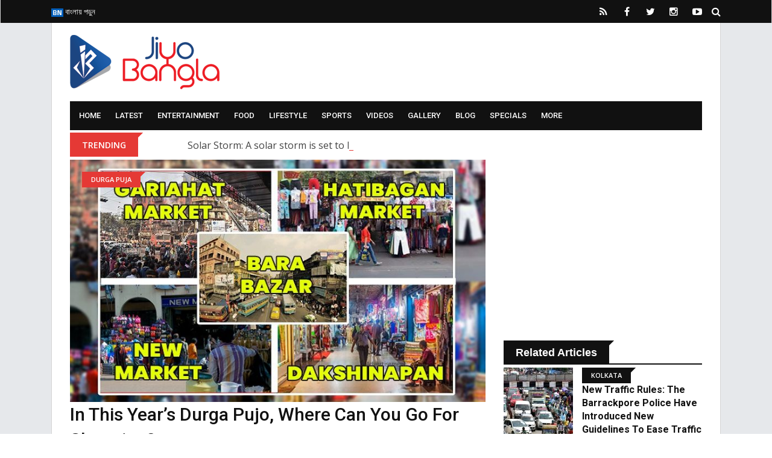

--- FILE ---
content_type: text/html; charset=UTF-8
request_url: https://www.jiyobangla.com/news/in-this-years-durga-pujo-where-can-you-go-for-shopping?q&utm_campaign=india-turns-the-tables-in-t20-series-defeats-australia-in-a-thrilling-encounter-for-the-second-time&utm_source=category-lifestyle&utm_medium=listing
body_size: 17360
content:
<!doctype html>
<html class="no-js" lang="en-US">
    <head>
    	<meta name="google-site-verification" content="IjrYnxyhTEkOwOD2ejpG0_6_--u2SfLKZgd6aQoitkk" />
        <meta charset="utf-8">
        <meta http-equiv="x-ua-compatible" content="ie=edge">
        <meta name="viewport" content="width=device-width, initial-scale=1, minimum-scale=1.0, maximum-scale=1.0, user-scalable=no">
		<link rel='dns-prefetch' href='//s.w.org' />

        <title>In This Year’s Durga Pujo, Where Can You Go For Shopping? - Jiyo Bangla</title>

		<!-- Favicons -->
		<link rel="icon" type="image/ico" href="https://www.jiyobangla.com/templates/jiyobangla/img/favicon/favicon.ico">
        <link rel="apple-touch-icon" sizes="180x180" href="https://www.jiyobangla.com/templates/jiyobangla/img/favicon/apple-touch-icon.png">
        <link rel="icon" type="image/png" href="https://www.jiyobangla.com/templates/jiyobangla/img/favicon/favicon-32x32.png" sizes="32x32">
        <link rel="icon" type="image/png" href="https://www.jiyobangla.com/templates/jiyobangla/img/favicon/favicon-16x16.png" sizes="16x16">
        <link rel="manifest" href="https://www.jiyobangla.com/templates/jiyobangla/img/favicon/manifest.json">
        <link rel="mask-icon" href="https://www.jiyobangla.com/templates/jiyobangla/img/favicon/safari-pinned-tab.svg" color="#5bbad5">
        <link rel="shortcut icon" href="https://www.jiyobangla.com/templates/jiyobangla/img/favicon/favicon.png">
        <meta name="apple-mobile-web-app-title" content="Jiyo Bangla">
        <meta name="application-name" content="Jiyo Bangla">
        <meta name="msapplication-TileColor" content="#0077ef">
        <meta name="msapplication-TileImage" content="https://www.jiyobangla.com/templates/jiyobangla/img/favicon/mstile-144x144.png">
        <meta name="msapplication-config" content="https://www.jiyobangla.com/templates/jiyobangla/img/favicon/browserconfig.xmlf">
        <meta name="theme-color" content="#fffff">
		<!-- Favicons -->
		
		<!--Debasish Suggestions-->
        <meta name="robots" content="index, follow"/>
                    <meta name="language" content="English" />
                <meta name="organization" content="Jiyo Bangla" />
        <meta name="author" content="Jiyo Bangla" />
        <meta name="identifier-url" content="https://www.jiyobangla.com/" />
        <meta name="Category" content="Entertainment,
        Media,
        Movies,
        Music,
        Art,
        Pop Culture,
        Celebrities,
        Filmography,
        Streaming,
        Photography,
        Literature,
        Digital Content,
        Cinematography,
        Theatre,
        Journalism,
        Reviews,
        Documentary,
        Multimedia,
        Fan Culture,
        Viral Videos,
        Celebrity Gossip,
        Visual Arts,
        Fashion,
        Design,
        Entertainment News,
        Film Industry,
        Showbiz,
        Entertainment Technology,
        Film Festivals,
        Music Videos,
        Social Media Influencers,
        Audience Engagement,
        Box Office,
        Media Production,
        Interactive Media,
        Creative Writing,
        Artistic Expression,
        Content Creation,
        Cultural Events,
        Virtual Reality,
        Media Literacy" />
        <meta name="rating" content="General" />
        <meta name="distribution" content="Global" />
        <meta name="distribution" content="Local" />
        <meta name="city" content="Kolkata" />		
		
	<!-- FB Articles -->
	<meta property="fb:pages" content="509000425830181" />
	<!-- FB Articles -->
		
		<!-- Twitter Card -->
		<meta property="og:image:width" content="640" />
		<meta property="og:image:height" content="400" />
		<meta name="twitter:card" content="summary_large_image">
		<meta name="twitter:title" content="In This Year’s Durga Pujo, Where Can You Go For Shopping? - Jiyo Bangla">
		<meta name="twitter:description" content="Some names of places in Kolkata where you can shop in the 'Sabeki style' for this Pujo">
		<meta name="twitter:image" content="https://www.jiyobangla.com/upload/1/news/1696658090_061023-640x400.jpg">
		<meta name="twitter:site" content="@JiyoBangla">
		<!-- Twitter Card -->
		
		<meta name="description" content="Some names of places in Kolkata where you can shop in the 'Sabeki style' for this Pujo"/>		<meta name="keywords" content="Pujo Shopping, Shopping, Kolkata, Sabeki Style, South Kolkata, North Kolkata, Gariahat Market, Hatibagan Market, New Market, Hogg Market, Dakshinapan, Wholesale Market, Barabazar, Metiabruz, Durga Pujo Shopping, Lifestyle, Fashion, Trending, Latest Collection, Online Shopping, Shopping Mall, Market, Shopping Destinations, Jiyo Bangla"/>		<link rel="canonical" href="https://www.jiyobangla.com/news/in-this-years-durga-pujo-where-can-you-go-for-shopping" />		<!--<link rel="publisher" href="https://plus.google.com/+JiyoBangla"/>-->
		<meta property="og:locale" content="en_US" />
		<meta property="og:type" content="article" />
		<meta property="og:title" content="In This Year’s Durga Pujo, Where Can You Go For Shopping? - Jiyo Bangla" />
		<meta property="og:description" content="Some names of places in Kolkata where you can shop in the 'Sabeki style' for this Pujo" />
		<meta property="og:url" content="https://www.jiyobangla.com/news/in-this-years-durga-pujo-where-can-you-go-for-shopping" />
		<meta property="og:site_name" content="JiyoBangla" />
		<meta property="article:publisher" content="https://www.facebook.com/JiyoBangla" />
		<meta property="article:author" content="https://www.facebook.com/JiyoBangla" />
							<meta property="article:section" content="Durga Puja" />
					<meta property="article:section" content="Fashion" />
					<meta property="article:section" content="Kolkata" />
					<meta property="article:section" content="Lifestyle" />
				<meta property="article:published_time" content="1970-01-01IST06:03:43+05:30" />
		<meta property="og:image" content="https://www.jiyobangla.com/upload/1/news/1696658090_061023-640x400.jpg" />
		<meta property="og:image:secure_url" content="https://www.jiyobangla.com/upload/1/news/1696658090_061023-640x400.jpg" />
		<meta property="og:image:width" content="640" />
		<meta property="og:image:height" content="400" />
		
		<script type='application/ld+json'>{"@context":"http:\/\/schema.org","@type":"WebSite","@id":"#website","url":"https:\/\/www.jiyobangla.com\/","name":"JiyoBangla.com","alternateName":"JiyoBangla","potentialAction":{"@type":"SearchAction","target":"https:\/\/www.jiyobangla.com\/?s={search_term_string}","query-input":"required name=search_term_string"}}</script>
		<script type='application/ld+json'>{"@context":"http:\/\/schema.org","@type":"Organization","url":"{$metaurl|escape:html}","sameAs":["https:\/\/www.facebook.com\/JiyoBangla","https:\/\/instagram.com\/JiyoBangla","https:\/\/plus.google.com\/+JiyoBangla","https:\/\/www.youtube.com\/c\/JiyoBangla","https:\/\/in.pinterest.com\/JiyoBangla\/","https:\/\/twitter.com\/JiyoBangla"],"@id":"#organization","name":"JiyoBangla Entertainment LLP","logo":"http:\/\/www.jiyobangla.com\/templates\/jiyobangla\/img\/logo.png"}</script>
		
		<!-- / Yoast SEO Premium plugin. -->
				
		
        <!-- Normalize CSS -->
        <link rel="stylesheet" href="https://www.jiyobangla.com/templates/jiyobangla/css/normalize.css">
        <!-- Main CSS -->
        <link rel="stylesheet" href="https://www.jiyobangla.com/templates/jiyobangla/css/main.css">
        <!-- Bootstrap CSS -->
        <link rel="stylesheet" href="https://www.jiyobangla.com/templates/jiyobangla/css/bootstrap.min.css">
        <!-- Animate CSS -->
        <link rel="stylesheet" href="https://www.jiyobangla.com/templates/jiyobangla/css/animate.min.css">
        <!-- Font-awesome CSS-->
        <link rel="stylesheet" href="https://www.jiyobangla.com/templates/jiyobangla/css/font-awesome.min.css">
        <!-- Owl Caousel CSS -->
        <link rel="stylesheet" href="https://www.jiyobangla.com/templates/jiyobangla/vendor/OwlCarousel/owl.carousel.min.css">
        <link rel="stylesheet" href="https://www.jiyobangla.com/templates/jiyobangla/vendor/OwlCarousel/owl.theme.default.min.css">
        <!-- Main Menu CSS -->
        <link rel="stylesheet" href="https://www.jiyobangla.com/templates/jiyobangla/css/meanmenu.min.css">
        <!-- Magnific CSS -->
        <link rel="stylesheet" type="text/css" href="https://www.jiyobangla.com/templates/jiyobangla/css/magnific-popup.css">
        <!-- Switch Style CSS -->
        <link rel="stylesheet" href="https://www.jiyobangla.com/templates/jiyobangla/css/hover-min.css">
        <!-- Custom CSS -->
        <link rel="stylesheet" href="https://www.jiyobangla.com/templates/jiyobangla/css/style.css?v=1.0.0">
        <!-- For IE -->
        <link rel="stylesheet" type="text/css" href="https://www.jiyobangla.com/templates/jiyobangla/css/ie-only.css" />

	<!-- For jplayer -->
        <link rel="stylesheet" type="text/css" href="https://www.jiyobangla.com/templates/jiyobangla/css/jplayer.blue.monday.css" />

        <!-- For radiojiyo category slide -->
        <link rel="stylesheet" type="text/css" href="https://www.jiyobangla.com/templates/jiyobangla/css/slick.css" />

        <!-- For radiojiyo Date Range -->
        <link rel="stylesheet" type="text/css" href="https://www.jiyobangla.com/templates/jiyobangla/css/daterangepicker.css" />	

	<!-- For audio Range -->
        <link rel="stylesheet" type="text/css" href="https://www.jiyobangla.com/templates/jiyobangla/css/audio.css" />

        <!-- Modernizr Js -->
        <script src="https://www.jiyobangla.com/templates/jiyobangla/js/modernizr-2.8.3.min.js"></script>
		<script>
			var base_uri = 'https://www.jiyobangla.com/';
		</script>


<link rel="manifest" href="/manifest.json" />
<script src="https://cdn.onesignal.com/sdks/OneSignalSDK.js" async=""></script>
<script>
  var OneSignal = window.OneSignal || [];
  OneSignal.push(function() {
    OneSignal.init({
      appId: "a0ddf14d-b084-48fe-addd-df2084bde71a",
    });
  });
</script>

<!-- Google tag (gtag.js) -->
<script async src="https://www.googletagmanager.com/gtag/js?id=UA-41203662-1"></script>
<script>
  window.dataLayer = window.dataLayer || [];
  function gtag(){dataLayer.push(arguments);}
  gtag('js', new Date());

  gtag('config', 'UA-41203662-1');
</script>

<!-- Google Tag Manager Old Code -->
<script>(function(w,d,s,l,i){w[l]=w[l]||[];w[l].push({'gtm.start':
new Date().getTime(),event:'gtm.js'});var f=d.getElementsByTagName(s)[0],
j=d.createElement(s),dl=l!='dataLayer'?'&l='+l:'';j.async=true;j.src=
'https://www.googletagmanager.com/gtm.js?id='+i+dl;f.parentNode.insertBefore(j,f);
})(window,document,'script','dataLayer','GTM-PDMK7W7');</script>
<!--  End Google Tag Manager -->

<script async src="//pagead2.googlesyndication.com/pagead/js/adsbygoogle.js"></script>
<script>
     (adsbygoogle = window.adsbygoogle || []).push({
          google_ad_client: "ca-pub-9975727689527650",
          enable_page_level_ads: true
     });
</script>

<!-- Facebook Pixel Code -->
<script>
  !function(f,b,e,v,n,t,s)
  {if(f.fbq)return;n=f.fbq=function(){n.callMethod?
  n.callMethod.apply(n,arguments):n.queue.push(arguments)};
  if(!f._fbq)f._fbq=n;n.push=n;n.loaded=!0;n.version='2.0';
  n.queue=[];t=b.createElement(e);t.async=!0;
  t.src=v;s=b.getElementsByTagName(e)[0];
  s.parentNode.insertBefore(t,s)}(window, document,'script',
  'https://connect.facebook.net/en_US/fbevents.js');
  fbq('init', '450140732102309');
  fbq('track', 'PageView');
</script>
<noscript><img height="1" width="1" style="display:none"
  src="https://www.facebook.com/tr?id=450140732102309&ev=PageView&noscript=1"
/></noscript>
<!-- End Facebook Pixel Code -->
		

    </head>

    <body>

        <!--[if lt IE 8]>
    <p class="browserupgrade">You are using an 
        <strong>outdated</strong> browser. Please 
        <a href="http://browsehappy.com/">upgrade your browser</a> to improve your experience.
    </p>
    <![endif]-->
        <!-- Add your site or application content here -->
        <div id="wrapper">
										<!-- Header Area Start Here -->
				<header>
					<div id="header-layout2" class="header-style5">
						<div class="header-top-bar">
							<div class="top-bar-top bg-primarytextcolor box-layout">
								<div class="container">
									<div class="row">
										<div class="col-lg-8 col-md-12">
											<ul class="news-info-list text-center--md">
																																																																																	<li>
																<a href="https://www.jiyobangla.com/bn"><img src ="https://www.jiyobangla.com/upload/1/Language/1518793088_BN.jpg" />&nbsp;বাংলায় পড়ুন</a>
															</li>
																																																		</ul>
										</div>
										<div class="col-lg-4 col-md-12 ">
											<ul class="header-social text-center--md">
												<li>
													<a href="https://www.jiyobangla.com/feed" target="_blank" title="RSS Feed">
														<i class="fa fa-rss" aria-hidden="true"></i>
													</a>
												</li>
																																					<li>
														<a href="

https://www.facebook.com/jiyobangla" target="_blank" title="Facebook">
															<i class="fa fa-facebook" aria-hidden="true"></i>
														</a>
													</li>
																																																	<li>
														<a href="https://www.twitter.com/JiyoBangla" target="_blank" title="Twitter">
															<i class="fa fa-twitter" aria-hidden="true"></i>
														</a>
													</li>
																																																	<li>
														<a href="https://www.instagram.com/jiyobangla" target="_blank" title="Instagram">
															<i class="fa fa-instagram" aria-hidden="true"></i>
														</a>
													</li>
																																																	<li>
														<a href="https://www.youtube.com/JiyoBangla" target="_blank" title="Youtube">
															<i class="fa fa-youtube-play" aria-hidden="true"></i>
														</a>
													</li>
																																																																																																																								<li>
													<form id="top-search-form" class="header-search-light" action="https://www.jiyobangla.com/search" method="get">
														<input type="text" class="search-input" placeholder="Search..." required="" style="display: none;" name="query">
														<button class="search-button" type="submit">
															<i class="fa fa-search" aria-hidden="true"></i>
														</button>
													</form>
												</li>
											</ul>
										</div>
									</div>
								</div>
							</div>
							<div class="container">
								<div class="bg-body box-layout">
									<div class="top-bar-bottom pt-20 pb-20 d-none d-lg-block">
										<div class="row d-flex align-items-center">
											<div class="col-lg-4">
												<div class="logo-area">
													<a href="https://www.jiyobangla.com/" class="img-fluid">
														<img src="https://www.jiyobangla.com/templates/jiyobangla/img/logo.png" alt="Jiyo Bangla">
													</a>
												</div>
												
												<div id="mobile-logo-area" style="display:none">
													<div class="mobile-menu-nav-back">
														<a href="https://www.jiyobangla.com/" class="logo-mobile">
															<img src="https://www.jiyobangla.com/templates/jiyobangla/img/logo.png" style="height:45px; width:auto;" alt="Jiyo Bangla">
														</a>
													</div>
												</div>
											</div>
											<div class="col-lg-8 col-md-12" style="display:none">
												<div class="ne-banner-layout1 pull-right">
													<span class="advertisement-text">Advertisement</span>
													<a href="https://bit.ly/3qlo46z" target="_blank"><img src="https://www.jiyobangla.com/upload//1/adimages/nissan-ad-rectangle.gif"></a>
												</div>
											</div>
										</div>
									</div>
								</div>
							</div>
						</div>
						<div class="main-menu-area" id="sticker">
							<div class="container">
								<div class="bg-body box-layout">
									<div class="bg-primarytextcolor pl-15 pr-15">
										<div class="row no-gutters d-flex align-items-center">
											<div class="col-lg-12 col-md-12 d-none d-lg-block position-static min-height-none">
												<div class="ne-main-menu">
													<nav id="dropdown">
														<ul style="text-align:left;" class=""><li><a href="https://www.jiyobangla.com/?utm_campaign=dont-let-your-socks-suck&utm_source=in-this-years-durga-pujo-where-can-you-go-for-shopping&utm_medium=top-menu-category">Home</a></li><li><a href="https://www.jiyobangla.com/category?utm_campaign=dont-let-your-socks-suck&utm_source=in-this-years-durga-pujo-where-can-you-go-for-shopping&utm_medium=top-menu-category">Latest</a><ul style="text-align:left;" class="ne-dropdown-menu"><li><a href="https://www.jiyobangla.com/category/latest/westbengal?utm_campaign=&utm_source=&utm_medium=top-menu-category">West Bengal</a></li><li><a href="https://www.jiyobangla.com/category/latest/national?utm_campaign=&utm_source=&utm_medium=top-menu-category">National</a></li><li><a href="https://www.jiyobangla.com/category/latest/international?utm_campaign=&utm_source=&utm_medium=top-menu-category">International</a></li></ul></li><li><a href="https://www.jiyobangla.com/category/entertainment?utm_campaign=dont-let-your-socks-suck&utm_source=in-this-years-durga-pujo-where-can-you-go-for-shopping&utm_medium=top-menu-category">Entertainment</a><ul style="text-align:left;" class="ne-dropdown-menu"><li><a href="https://www.jiyobangla.com/category/entertainment/on-the-floor?utm_campaign=&utm_source=&utm_medium=top-menu-category">On The Floor</a></li><li><a href="https://www.jiyobangla.com/category/entertainment/preview?utm_campaign=&utm_source=&utm_medium=top-menu-category">Preview</a></li><li><a href="https://www.jiyobangla.com/category/entertainment/music-releases?utm_campaign=&utm_source=&utm_medium=top-menu-category">Music Releases</a></li><li><a href="https://www.jiyobangla.com/category/entertainment/stars-in-bengal?utm_campaign=&utm_source=&utm_medium=top-menu-category">Stars in Bengal</a></li><li><a href="https://www.jiyobangla.com/category/entertainment/tollywood?utm_campaign=&utm_source=&utm_medium=top-menu-category">Tollywood</a></li><li><a href="https://www.jiyobangla.com/category/entertainment/bollywood?utm_campaign=&utm_source=&utm_medium=top-menu-category">Bollywood</a></li><li><a href="https://www.jiyobangla.com/category/entertainment/tellynama?utm_campaign=&utm_source=&utm_medium=top-menu-category">Tellynama</a></li><li><a href="https://www.jiyobangla.com/category/entertainment/hollywood?utm_campaign=&utm_source=&utm_medium=top-menu-category">Hollywood</a></li></ul></li><li><a href="https://www.jiyobangla.com/category/food?utm_campaign=dont-let-your-socks-suck&utm_source=in-this-years-durga-pujo-where-can-you-go-for-shopping&utm_medium=top-menu-category">Food</a><ul style="text-align:left;" class="ne-dropdown-menu"><li><a href="https://www.jiyobangla.com/category/food-festival?utm_campaign=&utm_source=&utm_medium=top-menu-category">Food Festival</a></li><li><a href="https://www.jiyobangla.com/category/street-food?utm_campaign=&utm_source=&utm_medium=top-menu-category">Street Food</a></li></ul></li><li><a href="https://www.jiyobangla.com/category/lifestyle?utm_campaign=dont-let-your-socks-suck&utm_source=in-this-years-durga-pujo-where-can-you-go-for-shopping&utm_medium=top-menu-category">Lifestyle</a><ul style="text-align:left;" class="ne-dropdown-menu"><li><a href="https://www.jiyobangla.com/category/health?utm_campaign=&utm_source=&utm_medium=top-menu-category">Health</a></li><li><a href="https://www.jiyobangla.com/category/fitness?utm_campaign=&utm_source=&utm_medium=top-menu-category">Fitness</a></li><li><a href="https://www.jiyobangla.com/category/fashion?utm_campaign=&utm_source=&utm_medium=top-menu-category">Fashion</a></li><li><a href="https://www.jiyobangla.com/category/home-decor?utm_campaign=&utm_source=&utm_medium=top-menu-category">Home Decor</a></li><li><a href="https://www.jiyobangla.com/category/green-zone?utm_campaign=&utm_source=&utm_medium=top-menu-category">Green Zone</a></li></ul></li><li><a href="https://www.jiyobangla.com/category/sports?utm_campaign=dont-let-your-socks-suck&utm_source=in-this-years-durga-pujo-where-can-you-go-for-shopping&utm_medium=top-menu-category">Sports</a><ul style="text-align:left;" class="ne-dropdown-menu"><li><a href="https://www.jiyobangla.com/category/sports/cricket?utm_campaign=&utm_source=&utm_medium=top-menu-category">Cricket</a></li><li><a href="https://www.jiyobangla.com/category/sports/football?utm_campaign=&utm_source=&utm_medium=top-menu-category">Football</a></li><li><a href="https://www.jiyobangla.com/category/sports/hockey?utm_campaign=&utm_source=&utm_medium=top-menu-category">Hockey</a></li><li><a href="https://www.jiyobangla.com/category/sports/paralympic-games-2021?utm_campaign=&utm_source=&utm_medium=top-menu-category">Paralympic Games 2021</a></li><li><a href="https://www.jiyobangla.com/category/sports/olympics-2021?utm_campaign=&utm_source=&utm_medium=top-menu-category">Olympics 2021</a></li></ul></li><li><a href="https://www.jiyobangla.com/category/video?utm_campaign=dont-let-your-socks-suck&utm_source=in-this-years-durga-pujo-where-can-you-go-for-shopping&utm_medium=top-menu-category">Videos</a><ul style="text-align:left;" class="ne-dropdown-menu"><li><a href="https://www.jiyobangla.com/category/health-katha?utm_campaign=&utm_source=&utm_medium=top-menu-category">Health Katha</a></li><li><a href="https://www.jiyobangla.com/category/beauty-katha?utm_campaign=&utm_source=&utm_medium=top-menu-category">Beauty Katha</a></li><li><a href="https://www.jiyobangla.com/category/tolly-katha?utm_campaign=&utm_source=&utm_medium=top-menu-category">Tolly Katha</a></li><li><a href="https://www.jiyobangla.com/category/adda-with-jiyo-bangla?utm_campaign=&utm_source=&utm_medium=top-menu-category">Adda With Jiyo Bangla</a></li></ul></li><li><a href="https://www.jiyobangla.com/category/album?utm_campaign=dont-let-your-socks-suck&utm_source=in-this-years-durga-pujo-where-can-you-go-for-shopping&utm_medium=top-menu-category">Gallery</a></li><li><a href="https://www.jiyobangla.com/category/blog?utm_campaign=dont-let-your-socks-suck&utm_source=in-this-years-durga-pujo-where-can-you-go-for-shopping&utm_medium=top-menu-category">Blog</a></li><li><a href="https://www.jiyobangla.com/category/specials?utm_campaign=dont-let-your-socks-suck&utm_source=in-this-years-durga-pujo-where-can-you-go-for-shopping&utm_medium=top-menu-category">Specials</a></li><li><a href="https://www.jiyobangla.com/#?utm_campaign=dont-let-your-socks-suck&utm_source=in-this-years-durga-pujo-where-can-you-go-for-shopping&utm_medium=top-menu-category">More</a><ul style="text-align:left;" class="ne-dropdown-menu"><li><a href="https://www.jiyobangla.com/category/kolkata-diaries?utm_campaign=&utm_source=&utm_medium=top-menu-category">Kolkata Diaries</a></li><li><a href="https://www.jiyobangla.com/category/technology?utm_campaign=&utm_source=&utm_medium=top-menu-category">Technology</a></li><li><a href="https://www.jiyobangla.com/category/business?utm_campaign=&utm_source=&utm_medium=top-menu-category">Business</a></li><li><a href="https://www.jiyobangla.com/category/religious?utm_campaign=&utm_source=&utm_medium=top-menu-category">Religious</a></li></ul></li></ul>
													</nav>
												</div>
											</div>
										</div>
									</div>
								</div>
							</div>
						</div>
					</div>
				</header>
				<!-- Header Area End Here -->
			
			
            <!-- Breaking News Area Start Here -->
							<section class="container">
					<div class="bg-body box-layout">
						<div class="row no-gutters d-flex align-items-center">
							<div class="col-lg-2 col-md-3 col-sm-4 col-5">
								<div class="topic-box mt-4 mb-5">Trending</div>
							</div>
							<div class="col-lg-10 col-md-9 col-sm-8 col-7">
								<div class="feeding-text-dark2">
									<ol id="sample" class="ticker">
																					<li>
												<a href="https://www.jiyobangla.com/news/solar-storm-a-solar-storm-is-set-to-hit-earth-what-are-scientists-saying?q&utm_campaign=dont-let-your-socks-suck&utm_source=in-this-years-durga-pujo-where-can-you-go-for-shopping&utm_medium=trending">Solar Storm: A solar storm is set to hit Earth; what are scientists saying?</a>
											</li>
																					<li>
												<a href="https://www.jiyobangla.com/news/swikriti-majumder-swikriti-majumder-from-the-serial-alor-kole-has-tied-the-knot?q&utm_campaign=dont-let-your-socks-suck&utm_source=in-this-years-durga-pujo-where-can-you-go-for-shopping&utm_medium=trending">Swikriti Majumder: Swikriti Majumder from the serial ‘Alor Kole’ has tied the knot.</a>
											</li>
																					<li>
												<a href="https://www.jiyobangla.com/news/2024-nissan-magnite-facelift-launched-in-india-at-an-introductory-price-of-5-99-lakhs?q&utm_campaign=dont-let-your-socks-suck&utm_source=in-this-years-durga-pujo-where-can-you-go-for-shopping&utm_medium=trending">2024 Nissan Magnite Facelift Launched in India at an Introductory Price of ₹5.99 Lakhs</a>
											</li>
																					<li>
												<a href="https://www.jiyobangla.com/news/transports-train-and-bus-services-have-been-expanded-in-north-bengal-to-handle-the-durga-puja-rush?q&utm_campaign=dont-let-your-socks-suck&utm_source=in-this-years-durga-pujo-where-can-you-go-for-shopping&utm_medium=trending">Transports: Train and bus services have been expanded in North Bengal to handle the Durga Puja rush</a>
											</li>
																			</ol>
								</div>
							</div>
						</div>
					</div>
				</section>
			            <!-- Breaking News Area End Here -->
			<!-- Advertisment Section Start Here -->
				<section class="container" style="display:none;">
					<div class="bg-body box-layout">
						<div class="row">
							<div class="text-center col-12 pb-20">
								<a href="https://www.googlymania.com/contest/2018-ipl?utm_source=jiyobangla&utm_medium=topad" target="_blank"><img src="https://www.jiyobangla.com/templates/jiyobangla/img/googly.jpg" class="img-fluid width-100" /></a>
							</div>
						</div>
					</div>
				</section>
			<!-- Advertisment Section End Here -->

			<!-- Advertisment Section Start Here -->
				<section class="container d-lg-only-mobile" style="display:none;">
					<div class="bg-body box-layout">
						<div class="row">
							<div class="text-center col-12 pb-20">
								<span class="advertisement-text">Advertisement</span>
								<a href="https://bit.ly/3qlo46z" target="_blank"><img src="https://www.jiyobangla.com/upload//1/adimages/nissan-ad-rectangle.gif" style="max-width:100%"></a>
							</div>
						</div>
					</div>
				</section>
			<!-- Advertisment Section End Here -->
			            <!-- News Details Page Area Start Here -->
			<section class="container">
				<div class="bg-body box-layout">
					<div class="section-space-bottom-less30">
						<div class="row">
							<div class="col-lg-8 col-md-12 infinite-scroll">
							
								<div class="news-details-layout1 infinite-scroll-item">
																																							<div class="position-relative">
												<img src="https://www.jiyobangla.com/upload/1/news/1696658090_061023-750x438.jpg" title="" alt="" style="width:100%; max-width:100%;" class="img-fluid"/>
																									<div class="topic-box-top-sm">
														<div class="topic-box-sm color-cinnabar mb-20">
																																																<a href="https://www.jiyobangla.com/category/durga-puja?q&utm_campaign=dont-let-your-socks-suck&utm_source=in-this-years-durga-pujo-where-can-you-go-for-shopping&utm_medium=post">Durga Puja</a>
																																																																																																																																										</div>
													</div>
																							</div>
																																																									
									<h1 class="title-semibold-dark size-c30">In This Year’s Durga Pujo, Where Can You Go For Shopping?</h1>
									<ul class="post-info-dark mb-30">
																				<li>
											<a href="https://www.jiyobangla.com/author/jiyobangla?q&utm_campaign=dont-let-your-socks-suck&utm_source=in-this-years-durga-pujo-where-can-you-go-for-shopping&utm_medium=post">
												<span>By</span> Jiyo Bangla</a>
										</li>
																				<li>
											<a href="javascript:void(0);">
												<i class="fa fa-calendar" aria-hidden="true"></i>October  7, 2023</a>
										</li>
										<li>
											<a href="javascript:void(0);">
												<i class="fa fa-comments" aria-hidden="true"></i><fb:comments-count href="https://www.jiyobangla.com/news/in-this-years-durga-pujo-where-can-you-go-for-shopping?q&utm_campaign=facebook&utm_source=comment&utm_medium=post">0</fb:comments-count></a>
										</li>
									</ul>
									<div class="sharethis-inline-share-buttons" data-url="https://www.jiyobangla.com/news/in-this-years-durga-pujo-where-can-you-go-for-shopping?q&utm_campaign=share&utm_source=top&utm_medium=post" data-title="In This Year’s Durga Pujo, Where Can You Go For Shopping?" data-image="https://www.jiyobangla.com/upload/1/news/1696658090_061023-750x438.jpg" data-description="Some names of places in Kolkata where you can shop in the 'Sabeki style' for this Pujo" data-username="JiyoBangla"></div>
									<div class="pt-20 title-medium-dark size-md no-padding-bottom">
																				<div class="center-text pb-20">
											<span class="advertisement" data-category="below-article-title-detail">
												
													<script async src="//pagead2.googlesyndication.com/pagead/js/adsbygoogle.js"></script>
													<ins class="adsbygoogle"
														 style="display:block; text-align:center;"
														 data-ad-layout="in-article"
														 data-ad-format="fluid"
														 data-ad-client="ca-pub-9975727689527650"
														 data-ad-slot="8370904729"></ins>
													<script>
														 (adsbygoogle = window.adsbygoogle || []).push({});
													</script>										
												
											</span>
										</div>
																				<article>
											<p>Durga Puja is just around the corner, and soon it will be time for Ma Durga's arrival. Many have already completed their pujo shopping after all these days, ready for the festivities. On the other hand, some have not had the time to go shopping with their busy work schedules. Others prefer to shop online for various reasons.</p>
<p>However, a significant number of people still love the experience of shopping in person, believing in the touch and feel of the products. But what if you haven't found the time? For them, here are some names of places in Kolkata where you can shop in the 'Sabeki style' for this pujo. You can find beautiful clothes at great prices here.</p>
<ul>
<li><strong><u>Gariahat Market</u></strong> &mdash;</li>
</ul>
<p>First and foremost is the bustling Gariahat Market in Kolkata. It's considered the best destination for South Kolkata's modern Bengalis. You can find a variety of products here, ranging from 30 rupees to 1000 rupees. There are great deals to be found here, and those who love bargaining will enjoy shopping in this market. From sarees to various types of clothing, shoes, bags, home decor, cosmetics, toys, and more, you can find everything here. Even if you're on a tight budget, it's worth it.</p>
<p>Additionally, there's a fantastic collection of designer blouses on this market. Everything you need, from head to toe, can be found under one roof at Gariahat Market. The best part is that you can easily find the latest fashion trends here. Gariahat Market is like an open-air shopping mall, spanning from Golpark to Ballygunge, Kasba to Rashbehari Avenue. It's open from 9 a.m. to 10 p.m., and it's a bustling place to be. What is trending this year? Check out this video:&nbsp;</p>
<p><iframe title="গড়িয়াহাট মার্কেটে পুজোর সেলে না গেলে মিস করবেন । Kolkata Gariahat Market । Gariahat Street Market" src="//www.youtube.com/embed/RgV3zGd4AzQ" width="550" height="310" frameborder="0" allowfullscreen="allowfullscreen"></iframe></p>
<ul>
<li><strong><u>Hatibagan Market</u></strong><strong> &mdash;</strong></li>
</ul>
<p>The second place to visit is Hatibagan Market, located in North Kolkata, much like Gariahat Market in South Kolkata. Just like Gariahat, Hatibagan Market also offers a wide range of products, and the prices are quite reasonable. You can always find the latest collections here. From sarees to clothing, shoes, bags, home decor, cosmetics, toys, and more, everything is available. Bargaining is a common practice here, and if you enjoy bargaining, you'll love shopping in this market.</p>
<p>Starting from Bidhan Sarani, the market extends to Shyambazar and surrounds Hatibagan Square. You can find a fantastic collection of designer blouses in this market as well. Everything is available under one roof at Hatibagan Market. The best part is that you can easily find the latest fashion trends here. It's open from 10 a.m. to 8 p.m., and it's even more crowded during the pujo season. What is trending this year? Check out this video:&nbsp;</p>
<p><iframe title="পুজোতে কেনাকাটা করতে হরেক রকম জিনিসের সম্ভার  হাতিবাগানে । Hatibagan Market In Kolkata | Jiyo Bangla" src="//www.youtube.com/embed/gXAJtq2ZN6c" width="550" height="310" frameborder="0" allowfullscreen="allowfullscreen"></iframe></p>
<ul>
<li><strong><u>New Market</u></strong> &mdash;</li>
</ul>
<p>Another popular shopping destination in Kolkata is <strong>New Market</strong>. Everyone in Kolkata knows about this market, so there's no need to describe it. However, it's also known as Hogg Market due to its English heritage. This market boasts over 2,000 shops. You can find almost anything here, from clothes to food. It is heard that even exotic items like tiger's milk and elephant meat can be found in New Market.</p>
<p>In one word, you can find everything from shoes, clothes, sarees, toys, spices, and even imitation jewellery here. Whether you're looking for winter clothes during the cold season or summer clothes during the hot season, you'll find everything in this ancient market. It's open from 10 a.m. to 8 p.m., with Sunday being a preferable day to visit, as many shops may be closed on that day.</p>
<ul>
<li><strong><u>Dakshinapan</u></strong><strong> &mdash;</strong></li>
</ul>
<p>Next, we have <strong>Dakshinapan</strong>, located near Dhakuria Flyover. This open-air shopping centre is a great place to explore various textiles, handicrafts, innovative products, and imitation jewellery from different states of India. You can find various state emporiums here.</p>
<p>Starting from traditional Bengali sarees, you can find kurtas, stoles, scarves, bags, paintings, and more from different states. If you want to get a taste of Indian craftsmanship, this is the place to go. It's open from 11 AM to 7 PM.</p>
<ul>
<li><strong><u>Wholesale Markets</u></strong> &mdash;&nbsp;</li>
</ul>
<p>Another option for shopping is the wholesale market in Kolkata. <strong>Barabazar </strong>is one such market where you can find clothes and textiles at wholesale prices. While shopping in wholesale markets, you might need to buy in bulk. So, if you're shopping for a family or group of friends, this could be a cost-effective option. You can also explore the <strong>Metiabruz</strong> wholesale market for various textile items.</p>
<p>In the age of online shopping, visiting physical markets can be a nostalgic experience. Kolkata has a rich tradition of markets, and these places offer not only great deals but also the essence of the city's culture.</p>
<p>So, if you're running late with your Pujo shopping or simply prefer the traditional way of shopping, head to these destinations to complete your shopping spree. Whether it's clothing, accessories, or home decor, you'll find it all and more.</p>
<p>Pujo is not just a festival; it's an emotion for every Bengali. So, go out, shop, and enjoy the spirit of Durga Puja in Kolkata!</p>
										</article>
									</div>
																		<div class="post-share-area mb-40 item-shadow-1">
										<p>You can share this post!</p>
										<div class="sharethis-inline-share-buttons" data-url="https://www.jiyobangla.com/news/in-this-years-durga-pujo-where-can-you-go-for-shopping?q&utm_campaign=share&utm_source=bottom&utm_medium=post" data-title="In This Year’s Durga Pujo, Where Can You Go For Shopping?" data-image="https://www.jiyobangla.com/upload/1/news/1696658090_061023-750x438.jpg" data-description="Some names of places in Kolkata where you can shop in the 'Sabeki style' for this Pujo" data-username="JiyoBangla"></div>
									</div>
									<div class="facebook_comment_bg">
										<div class="fb-comments" data-href="https://www.jiyobangla.com/news/in-this-years-durga-pujo-where-can-you-go-for-shopping?q&utm_campaign=facebook&utm_source=comment&utm_medium=post" data-num-posts="2" ></div>   
									</div>
								</div>
																<!-- status elements -->
								<div class="scroller-status">
								  <div class="infinite-scroll-request loader-ellips">
									...
								  </div>
								  <p class="infinite-scroll-last"></p>
								  <p class="infinite-scroll-error"></p>
								</div>
								
								<div class="row">
									<div class="col-12">
										<!-- Composite Start -->
										<div id="M408437ScriptRootC374373">
											<div id="M408437PreloadC374373">
											Loading...    </div>
											
											<script>
												(function(){
												var D=new Date(),d=document,b='body',ce='createElement',ac='appendChild',st='style',ds='display',n='none',gi='getElementById',lp=d.location.protocol,wp=lp.indexOf('http')==0?lp:'https:';
												var i=d[ce]('iframe');i[st][ds]=n;d[gi]("M408437ScriptRootC374373")[ac](i);try{var iw=i.contentWindow.document;iw.open();iw.writeln("<ht"+"ml><bo"+"dy></bo"+"dy></ht"+"ml>");iw.close();var c=iw[b];}
												catch(e){var iw=d;var c=d[gi]("M408437ScriptRootC374373");}var dv=iw[ce]('div');dv.id="MG_ID";dv[st][ds]=n;dv.innerHTML=374373;c[ac](dv);
												var s=iw[ce]('script');s.async='async';s.defer='defer';s.charset='utf-8';s.src=wp+"//jsc.mgid.com/j/i/jiyobangla.com.374373.js?t="+D.getYear()+D.getMonth()+D.getUTCDate()+D.getUTCHours();c[ac](s);})();
											</script>
											
											</div>
										<!-- Composite End -->
									</div>
								</div>
								
							</div>

															<div class="ne-sidebar sidebar-break-md col-lg-4 col-md-12">
	<div class="sidebar-box">
		<div class="ne-banner-layout1 text-center">
			<span class="advertisement" data-category="right-side-inner-page">
				
					<script async src="//pagead2.googlesyndication.com/pagead/js/adsbygoogle.js"></script>
					<ins class="adsbygoogle"
						 style="display:inline-block;width:300px;height:250px"
						 data-ad-client="ca-pub-9975727689527650"
						 data-ad-slot="6839592986"></ins>
					<script>
						(adsbygoogle = window.adsbygoogle || []).push({});
					</script>
				
			</span>
		</div>
	</div>
    <!--
	<div class="sidebar-box">
		<div class="ne-banner-layout1 text-center">
			<span class="advertisement-text">Advertisement</span>
			<div><a href="https://bit.ly/3ixl7c4" target="_blank"><img style="width:100%; max-width:100%" src="https://www.jiyobangla.com/upload//1/adimages/rice-smart-square-ad.gif"></a></div>
		</div>
	</div>
	-->
<div class="right-side" data-type="news" data-id="14911">	
			<div class="sidebar-box">
			<div class="topic-border color-cod-gray mb-5">
				<div class="topic-box-lg color-cod-gray">Related Articles</div>
			</div>
			
									<div class="media mb-30">
					    <a href="https://www.jiyobangla.com/news/manu-bhaker-olympic-medalist-manu-bhaker-is-coming-to-kolkata-for-durga-puja2?q&utm_campaign=dont-let-your-socks-suck&utm_source=in-this-years-durga-pujo-where-can-you-go-for-shopping&utm_medium=related" class="img-opacity-hover width27-lg">
					        <img src="https://www.jiyobangla.com/upload/1/news/1727776175_manu_bhaker_is_coming_to_kolkata_for_durga_puja-115x123.jpg" alt="Manu Bhaker: Olympic medalist Manu Bhaker is coming to Kolkata for Durga Puja." title="Manu Bhaker: Olympic medalist Manu Bhaker is coming to Kolkata for Durga Puja." class="img-fluid">
					    </a>
					    <div class="media-body">
					        					        <div class="topic-box-sm color-cod-gray mb-10">
					            															            			<a href="https://www.jiyobangla.com/category/durga-puja?q&utm_campaign=dont-let-your-socks-suck&utm_source=in-this-years-durga-pujo-where-can-you-go-for-shopping&utm_medium=related">Durga Puja</a>
					               															        </div>
					        					        <h3 class="title-semibold-dark mb-10">
								<a href="https://www.jiyobangla.com/news/manu-bhaker-olympic-medalist-manu-bhaker-is-coming-to-kolkata-for-durga-puja2?q&utm_campaign=dont-let-your-socks-suck&utm_source=in-this-years-durga-pujo-where-can-you-go-for-shopping&utm_medium=related"">Manu Bhaker: Olympic medalist Manu Bhaker is coming to Kolkata for Durga Puja.</a>
							</h3>
							<div class="post-date-dark">
								<ul>
									<li>
										<span><i class="fa fa-calendar" aria-hidden="true"></i></span>October  1, 2024
									</li>
								</ul>
							</div>
					    </div>
					</div>
									<div class="media mb-30">
					    <a href="https://www.jiyobangla.com/news/durga-puja-2024-dates-rituals-and-the-significance-of-goddess-durgas-arrival-and-departure?q&utm_campaign=dont-let-your-socks-suck&utm_source=in-this-years-durga-pujo-where-can-you-go-for-shopping&utm_medium=related" class="img-opacity-hover width27-lg">
					        <img src="https://www.jiyobangla.com/upload/1/news/1724929110_imgpsh_fullsize_anim_48-115x123.jpg" alt="Durga Puja 2024: Dates, Rituals, and the Significance of Goddess Durga's Arrival and Departure" title="Durga Puja 2024: Dates, Rituals, and the Significance of Goddess Durga's Arrival and Departure" class="img-fluid">
					    </a>
					    <div class="media-body">
					        					        <div class="topic-box-sm color-cod-gray mb-10">
					            															            			<a href="https://www.jiyobangla.com/category/durga-puja?q&utm_campaign=dont-let-your-socks-suck&utm_source=in-this-years-durga-pujo-where-can-you-go-for-shopping&utm_medium=related">Durga Puja</a>
					               															        </div>
					        					        <h3 class="title-semibold-dark mb-10">
								<a href="https://www.jiyobangla.com/news/durga-puja-2024-dates-rituals-and-the-significance-of-goddess-durgas-arrival-and-departure?q&utm_campaign=dont-let-your-socks-suck&utm_source=in-this-years-durga-pujo-where-can-you-go-for-shopping&utm_medium=related"">Durga Puja 2024: Dates, Rituals, and the Significance of Goddess Durga's Arrival and Departure</a>
							</h3>
							<div class="post-date-dark">
								<ul>
									<li>
										<span><i class="fa fa-calendar" aria-hidden="true"></i></span>August 29, 2024
									</li>
								</ul>
							</div>
					    </div>
					</div>
									<div class="media mb-30">
					    <a href="https://www.jiyobangla.com/news/kolkata-metro-schedule-changes-for-janmashtami?q&utm_campaign=dont-let-your-socks-suck&utm_source=in-this-years-durga-pujo-where-can-you-go-for-shopping&utm_medium=related" class="img-opacity-hover width27-lg">
					        <img src="https://www.jiyobangla.com/upload/1/news/1724414457_imgpsh_fullsize_anim_36-115x123.jpg" alt="Kolkata Metro Schedule Changes for Janmashtami" title="Kolkata Metro Schedule Changes for Janmashtami" class="img-fluid">
					    </a>
					    <div class="media-body">
					        					        <div class="topic-box-sm color-cod-gray mb-10">
					            															            			<a href="https://www.jiyobangla.com/category/kolkata2?q&utm_campaign=dont-let-your-socks-suck&utm_source=in-this-years-durga-pujo-where-can-you-go-for-shopping&utm_medium=related">Kolkata</a>
					               																																	        </div>
					        					        <h3 class="title-semibold-dark mb-10">
								<a href="https://www.jiyobangla.com/news/kolkata-metro-schedule-changes-for-janmashtami?q&utm_campaign=dont-let-your-socks-suck&utm_source=in-this-years-durga-pujo-where-can-you-go-for-shopping&utm_medium=related"">Kolkata Metro Schedule Changes for Janmashtami</a>
							</h3>
							<div class="post-date-dark">
								<ul>
									<li>
										<span><i class="fa fa-calendar" aria-hidden="true"></i></span>August 23, 2024
									</li>
								</ul>
							</div>
					    </div>
					</div>
									<div class="media mb-30">
					    <a href="https://www.jiyobangla.com/news/train-ticket-booking-how-can-online-train-ticket-books-without-using-tatkal?q&utm_campaign=dont-let-your-socks-suck&utm_source=in-this-years-durga-pujo-where-can-you-go-for-shopping&utm_medium=related" class="img-opacity-hover width27-lg">
					        <img src="https://www.jiyobangla.com/upload/1/news/1724148247_train_ticket_booking_app-115x123.jpg" alt="Train Ticket Booking: How can online train ticket books without using Tatkal?" title="Train Ticket Booking: How can online train ticket books without using Tatkal?" class="img-fluid">
					    </a>
					    <div class="media-body">
					        					        <div class="topic-box-sm color-cod-gray mb-10">
					            															            			<a href="https://www.jiyobangla.com/category/kolkata2?q&utm_campaign=dont-let-your-socks-suck&utm_source=in-this-years-durga-pujo-where-can-you-go-for-shopping&utm_medium=related">Kolkata</a>
					               																																	        </div>
					        					        <h3 class="title-semibold-dark mb-10">
								<a href="https://www.jiyobangla.com/news/train-ticket-booking-how-can-online-train-ticket-books-without-using-tatkal?q&utm_campaign=dont-let-your-socks-suck&utm_source=in-this-years-durga-pujo-where-can-you-go-for-shopping&utm_medium=related"">Train Ticket Booking: How can online train ticket books without using Tatkal?</a>
							</h3>
							<div class="post-date-dark">
								<ul>
									<li>
										<span><i class="fa fa-calendar" aria-hidden="true"></i></span>August 20, 2024
									</li>
								</ul>
							</div>
					    </div>
					</div>
									<div class="media mb-30">
					    <a href="https://www.jiyobangla.com/video/beauty-katha-how-to-take-care-of-skin-during-monsoon?q&utm_campaign=dont-let-your-socks-suck&utm_source=in-this-years-durga-pujo-where-can-you-go-for-shopping&utm_medium=related" class="img-opacity-hover width27-lg">
					        <img src="https://www.jiyobangla.com/upload/1/video/1722340359_sukanaya-dutta-115x123.jpg" alt="Beauty Katha: How to Care of Your Skin During the Monsoon" title="Beauty Katha: How to Care of Your Skin During the Monsoon" class="img-fluid">
					    </a>
					    <div class="media-body">
					        					        <div class="topic-box-sm color-cod-gray mb-10">
					            															            			<a href="https://www.jiyobangla.com/category/beauty-katha?q&utm_campaign=dont-let-your-socks-suck&utm_source=in-this-years-durga-pujo-where-can-you-go-for-shopping&utm_medium=related">Beauty Katha</a>
					               																																	        </div>
					        					        <h3 class="title-semibold-dark mb-10">
								<a href="https://www.jiyobangla.com/video/beauty-katha-how-to-take-care-of-skin-during-monsoon?q&utm_campaign=dont-let-your-socks-suck&utm_source=in-this-years-durga-pujo-where-can-you-go-for-shopping&utm_medium=related"">Beauty Katha: How to Care of Your Skin During the Monsoon</a>
							</h3>
							<div class="post-date-dark">
								<ul>
									<li>
										<span><i class="fa fa-calendar" aria-hidden="true"></i></span>July 30, 2024
									</li>
								</ul>
							</div>
					    </div>
					</div>
									<div class="media mb-30">
					    <a href="https://www.jiyobangla.com/news/flights-time-table-flights-will-start-on-andal-to-bagdogra-and-guwahati?q&utm_campaign=dont-let-your-socks-suck&utm_source=in-this-years-durga-pujo-where-can-you-go-for-shopping&utm_medium=related" class="img-opacity-hover width27-lg">
					        <img src="https://www.jiyobangla.com/upload/1/news/1722074770_flights_time_table-115x123.jpg" alt="Flights Time Table: Flights will start on Andal to Bagdogra and Guwahati route, know details" title="Flights Time Table: Flights will start on Andal to Bagdogra and Guwahati route, know details" class="img-fluid">
					    </a>
					    <div class="media-body">
					        					        <div class="topic-box-sm color-cod-gray mb-10">
					            															            			<a href="https://www.jiyobangla.com/category/kolkata2?q&utm_campaign=dont-let-your-socks-suck&utm_source=in-this-years-durga-pujo-where-can-you-go-for-shopping&utm_medium=related">Kolkata</a>
					               																																	        </div>
					        					        <h3 class="title-semibold-dark mb-10">
								<a href="https://www.jiyobangla.com/news/flights-time-table-flights-will-start-on-andal-to-bagdogra-and-guwahati?q&utm_campaign=dont-let-your-socks-suck&utm_source=in-this-years-durga-pujo-where-can-you-go-for-shopping&utm_medium=related"">Flights Time Table: Flights will start on Andal to Bagdogra and Guwahati route, know details</a>
							</h3>
							<div class="post-date-dark">
								<ul>
									<li>
										<span><i class="fa fa-calendar" aria-hidden="true"></i></span>July 27, 2024
									</li>
								</ul>
							</div>
					    </div>
					</div>
									<div class="media mb-30">
					    <a href="https://www.jiyobangla.com/news/train-ticket-booking-where-are-bengalis-heading-this-pujohills-or-seas?q&utm_campaign=dont-let-your-socks-suck&utm_source=in-this-years-durga-pujo-where-can-you-go-for-shopping&utm_medium=related" class="img-opacity-hover width27-lg">
					        <img src="https://www.jiyobangla.com/upload/1/news/1718113079_train_ticket_booking-115x123.jpg" alt="Where Are Bengalis Heading This Pujo—Hills Or Seas? Ticket Booking Counters Open From Monday" title="Where Are Bengalis Heading This Pujo—Hills Or Seas? Ticket Booking Counters Open From Monday" class="img-fluid">
					    </a>
					    <div class="media-body">
					        					        <div class="topic-box-sm color-cod-gray mb-10">
					            															            			<a href="https://www.jiyobangla.com/category/kolkata2?q&utm_campaign=dont-let-your-socks-suck&utm_source=in-this-years-durga-pujo-where-can-you-go-for-shopping&utm_medium=related">Kolkata</a>
					               																																																			        </div>
					        					        <h3 class="title-semibold-dark mb-10">
								<a href="https://www.jiyobangla.com/news/train-ticket-booking-where-are-bengalis-heading-this-pujohills-or-seas?q&utm_campaign=dont-let-your-socks-suck&utm_source=in-this-years-durga-pujo-where-can-you-go-for-shopping&utm_medium=related"">Where Are Bengalis Heading This Pujo—Hills Or Seas? Ticket Booking Counters Open From Monday</a>
							</h3>
							<div class="post-date-dark">
								<ul>
									<li>
										<span><i class="fa fa-calendar" aria-hidden="true"></i></span>June 11, 2024
									</li>
								</ul>
							</div>
					    </div>
					</div>
									<div class="media mb-30">
					    <a href="https://www.jiyobangla.com/news/terrifying-fire-breaks-out-at-a-restaurant-on-park-street-early-tuesday-morning?q&utm_campaign=dont-let-your-socks-suck&utm_source=in-this-years-durga-pujo-where-can-you-go-for-shopping&utm_medium=related" class="img-opacity-hover width27-lg">
					        <img src="https://www.jiyobangla.com/upload/1/news/1718108726_park_street_fire-115x123.jpg" alt="Terrifying Fire Breaks Out At A Restaurant On Park Street Early Tuesday Morning" title="Terrifying Fire Breaks Out At A Restaurant On Park Street Early Tuesday Morning" class="img-fluid">
					    </a>
					    <div class="media-body">
					        					        <div class="topic-box-sm color-cod-gray mb-10">
					            															            			<a href="https://www.jiyobangla.com/category/kolkata2?q&utm_campaign=dont-let-your-socks-suck&utm_source=in-this-years-durga-pujo-where-can-you-go-for-shopping&utm_medium=related">Kolkata</a>
					               															        </div>
					        					        <h3 class="title-semibold-dark mb-10">
								<a href="https://www.jiyobangla.com/news/terrifying-fire-breaks-out-at-a-restaurant-on-park-street-early-tuesday-morning?q&utm_campaign=dont-let-your-socks-suck&utm_source=in-this-years-durga-pujo-where-can-you-go-for-shopping&utm_medium=related"">Terrifying Fire Breaks Out At A Restaurant On Park Street Early Tuesday Morning</a>
							</h3>
							<div class="post-date-dark">
								<ul>
									<li>
										<span><i class="fa fa-calendar" aria-hidden="true"></i></span>June 11, 2024
									</li>
								</ul>
							</div>
					    </div>
					</div>
									<div class="media mb-30">
					    <a href="https://www.jiyobangla.com/news/sealdah-division-trains-gets-cancelled-on-saturday-too-problems-faced-by-daily-passengers?q&utm_campaign=dont-let-your-socks-suck&utm_source=in-this-years-durga-pujo-where-can-you-go-for-shopping&utm_medium=related" class="img-opacity-hover width27-lg">
					        <img src="https://www.jiyobangla.com/upload/1/news/1717853508_sealdah_route-115x123.jpg" alt="Sealdah Route: Sealdah Division Trains Gets Cancelled On Saturday Too, Problems Faced By Daily Passengers" title="Sealdah Route: Sealdah Division Trains Gets Cancelled On Saturday Too, Problems Faced By Daily Passengers" class="img-fluid">
					    </a>
					    <div class="media-body">
					        					        <div class="topic-box-sm color-cod-gray mb-10">
					            															            			<a href="https://www.jiyobangla.com/category/kolkata2?q&utm_campaign=dont-let-your-socks-suck&utm_source=in-this-years-durga-pujo-where-can-you-go-for-shopping&utm_medium=related">Kolkata</a>
					               																																	        </div>
					        					        <h3 class="title-semibold-dark mb-10">
								<a href="https://www.jiyobangla.com/news/sealdah-division-trains-gets-cancelled-on-saturday-too-problems-faced-by-daily-passengers?q&utm_campaign=dont-let-your-socks-suck&utm_source=in-this-years-durga-pujo-where-can-you-go-for-shopping&utm_medium=related"">Sealdah Route: Sealdah Division Trains Gets Cancelled On Saturday Too, Problems Faced By Daily Passengers</a>
							</h3>
							<div class="post-date-dark">
								<ul>
									<li>
										<span><i class="fa fa-calendar" aria-hidden="true"></i></span>June  8, 2024
									</li>
								</ul>
							</div>
					    </div>
					</div>
									<div class="media mb-30">
					    <a href="https://www.jiyobangla.com/news/several-trains-cancelled-for-three-days-in-sealdah-division-passengers-may-face-problems?q&utm_campaign=dont-let-your-socks-suck&utm_source=in-this-years-durga-pujo-where-can-you-go-for-shopping&utm_medium=related" class="img-opacity-hover width27-lg">
					        <img src="https://www.jiyobangla.com/upload/1/news/1717669912_sealdah_division-115x123.jpg" alt="Several Trains Cancelled For Three Days In Sealdah Division, Passengers May Face Problems" title="Several Trains Cancelled For Three Days In Sealdah Division, Passengers May Face Problems" class="img-fluid">
					    </a>
					    <div class="media-body">
					        					        <div class="topic-box-sm color-cod-gray mb-10">
					            															            			<a href="https://www.jiyobangla.com/category/kolkata2?q&utm_campaign=dont-let-your-socks-suck&utm_source=in-this-years-durga-pujo-where-can-you-go-for-shopping&utm_medium=related">Kolkata</a>
					               																																	        </div>
					        					        <h3 class="title-semibold-dark mb-10">
								<a href="https://www.jiyobangla.com/news/several-trains-cancelled-for-three-days-in-sealdah-division-passengers-may-face-problems?q&utm_campaign=dont-let-your-socks-suck&utm_source=in-this-years-durga-pujo-where-can-you-go-for-shopping&utm_medium=related"">Several Trains Cancelled For Three Days In Sealdah Division, Passengers May Face Problems</a>
							</h3>
							<div class="post-date-dark">
								<ul>
									<li>
										<span><i class="fa fa-calendar" aria-hidden="true"></i></span>June  6, 2024
									</li>
								</ul>
							</div>
					    </div>
					</div>
									<div class="media mb-30">
					    <a href="https://www.jiyobangla.com/news/remal-cyclone-kolkata-residents-face-havoc-on-monday?q&utm_campaign=dont-let-your-socks-suck&utm_source=in-this-years-durga-pujo-where-can-you-go-for-shopping&utm_medium=related" class="img-opacity-hover width27-lg">
					        <img src="https://www.jiyobangla.com/upload/1/news/1716896797_remal_cyclone-115x123.jpg" alt="Remal Cyclone: Kolkata Residents Face Havoc On Monday!" title="Remal Cyclone: Kolkata Residents Face Havoc On Monday!" class="img-fluid">
					    </a>
					    <div class="media-body">
					        					        <div class="topic-box-sm color-cod-gray mb-10">
					            															            			<a href="https://www.jiyobangla.com/category/kolkata2?q&utm_campaign=dont-let-your-socks-suck&utm_source=in-this-years-durga-pujo-where-can-you-go-for-shopping&utm_medium=related">Kolkata</a>
					               															        </div>
					        					        <h3 class="title-semibold-dark mb-10">
								<a href="https://www.jiyobangla.com/news/remal-cyclone-kolkata-residents-face-havoc-on-monday?q&utm_campaign=dont-let-your-socks-suck&utm_source=in-this-years-durga-pujo-where-can-you-go-for-shopping&utm_medium=related"">Remal Cyclone: Kolkata Residents Face Havoc On Monday!</a>
							</h3>
							<div class="post-date-dark">
								<ul>
									<li>
										<span><i class="fa fa-calendar" aria-hidden="true"></i></span>May 28, 2024
									</li>
								</ul>
							</div>
					    </div>
					</div>
									<div class="media mb-30">
					    <a href="https://www.jiyobangla.com/news/kolkata-metro-metro-services-disrupted-again-due-to-signal-issues-daily-passengers-face-trouble?q&utm_campaign=dont-let-your-socks-suck&utm_source=in-this-years-durga-pujo-where-can-you-go-for-shopping&utm_medium=related" class="img-opacity-hover width27-lg">
					        <img src="https://www.jiyobangla.com/upload/1/news/1716553322_kolkata_metro_problem-115x123.jpg" alt="Kolkata Metro: Metro Services Disrupted Again Due To Signal Issues, Daily Passengers Face Trouble" title="Kolkata Metro: Metro Services Disrupted Again Due To Signal Issues, Daily Passengers Face Trouble" class="img-fluid">
					    </a>
					    <div class="media-body">
					        					        <div class="topic-box-sm color-cod-gray mb-10">
					            															            			<a href="https://www.jiyobangla.com/category/kolkata2?q&utm_campaign=dont-let-your-socks-suck&utm_source=in-this-years-durga-pujo-where-can-you-go-for-shopping&utm_medium=related">Kolkata</a>
					               															        </div>
					        					        <h3 class="title-semibold-dark mb-10">
								<a href="https://www.jiyobangla.com/news/kolkata-metro-metro-services-disrupted-again-due-to-signal-issues-daily-passengers-face-trouble?q&utm_campaign=dont-let-your-socks-suck&utm_source=in-this-years-durga-pujo-where-can-you-go-for-shopping&utm_medium=related"">Kolkata Metro: Metro Services Disrupted Again Due To Signal Issues, Daily Passengers Face Trouble</a>
							</h3>
							<div class="post-date-dark">
								<ul>
									<li>
										<span><i class="fa fa-calendar" aria-hidden="true"></i></span>May 24, 2024
									</li>
								</ul>
							</div>
					    </div>
					</div>
							
		</div>
	</div>
</div>													</div>
					</div>
                </div>
            </section>
            <!-- News Details Page Area End Here -->
							<!-- Footer Area Start Here -->
				<footer class="pb-100"> <!--  class="pb-100" when footer add is enabled -->
					<div class="container">
						<div class="box-layout no-border">
							<div class="row">
								<div class="footer_bg">
									<div class="footer">
										<ul style="text-align:left;" class="footer_menu"><li><a href="https://www.jiyobangla.com/about-jiyobangla?utm_campaign=dont-let-your-socks-suck&utm_source=in-this-years-durga-pujo-where-can-you-go-for-shopping&utm_medium=bottom-menu-category">About JiyoBangla</a></li><li>|</li><li><a href="https://www.jiyobangla.com/contact-us?utm_campaign=dont-let-your-socks-suck&utm_source=in-this-years-durga-pujo-where-can-you-go-for-shopping&utm_medium=bottom-menu-category">Contact Us</a></li><li>|</li><li><a href="https://www.jiyobangla.com/advertise-with-us?utm_campaign=dont-let-your-socks-suck&utm_source=in-this-years-durga-pujo-where-can-you-go-for-shopping&utm_medium=bottom-menu-category">Advertise</a></li><li>|</li><li><a href="https://www.jiyobangla.com/careers?utm_campaign=dont-let-your-socks-suck&utm_source=in-this-years-durga-pujo-where-can-you-go-for-shopping&utm_medium=bottom-menu-category">Careers</a></li><li>|</li><li><a href="https://www.jiyobangla.com/privacy-policy?utm_campaign=dont-let-your-socks-suck&utm_source=in-this-years-durga-pujo-where-can-you-go-for-shopping&utm_medium=bottom-menu-category">Privacy Policy</a></li><li>|</li><li><a href="https://www.jiyobangla.com/terms-of-use?utm_campaign=dont-let-your-socks-suck&utm_source=in-this-years-durga-pujo-where-can-you-go-for-shopping&utm_medium=bottom-menu-category">Terms of Use</a></li></ul>
										<div>
											<span class="copy_right">&copy; 2010-<script>document.write(new Date().getFullYear())</script> JiyoBangla</span>
											<span class="powered_by">A Venture of: <a href="javascript:void(0)" target="_blank">JiyoBangla Entertainment LLP</a></span>
										</div>
									</div>
								</div>			
							</div>
						</div>
					</div>
				</footer>
				<!-- Footer Area End Here -->
				<!-- Modal Start-->
				<div class="modal fade" id="myModal" role="dialog">
					<div class="modal-dialog">
						<div class="modal-content">
							<div class="modal-header">
								<button type="button" class="close" data-dismiss="modal">&times;</button>
								<div class="title-login-form">Login</div>
							</div>
							<div class="modal-body">
								<div class="login-form">
									<form>
										<label>Username or email address *</label>
										<input type="text" placeholder="Name or E-mail" />
										<label>Password *</label>
										<input type="password" placeholder="Password" />
										<div class="checkbox checkbox-primary">
											<input id="checkbox" type="checkbox" checked>
											<label for="checkbox">Remember Me</label>
										</div>
										<button type="submit" value="Login">Login</button>
										<button class="form-cancel" type="submit" value="">Cancel</button>
										<label class="lost-password">
											<a href="#">Lost your password?</a>
										</label>
									</form>
								</div>
							</div>
						</div>
					</div>
				</div>
				<!-- Modal End-->
						
						<!-- Advertisment Section Start Here -->
			<div style="position:fixed; height: 75px; width:100%; max-width: 100%; bottom: 55px; z-index: 9999999;">
				<div class="text-center">
					<span class="advertisement-text">Advertisement</span>
					<div style="clear:both"></div>
					<span class="advertisement" data-category="footer-bottom-fixed-home">
						
							<script async src="//pagead2.googlesyndication.com/pagead/js/adsbygoogle.js"></script>
							<!-- Horizontal Medium -->
							<ins class="adsbygoogle"
								 style="display:inline-block;width:468px;height:60px"
								 data-ad-client="ca-pub-9975727689527650"
								 data-ad-slot="7089383736"></ins>
							<script>
							(adsbygoogle = window.adsbygoogle || []).push({});
							</script>
																	
					</span>
				</div>
			</div>
			<!-- Advertisment Section End Here -->
			        </div>
        <!-- Wrapper End -->
        <script src="https://www.jiyobangla.com/templates/jiyobangla/js/jquery-2.2.4.min.js " type="text/javascript"></script>
        <!-- <script type="text/javascript" src="https://www.jiyobangla.com/templates/jiyobangla/js/jquery.min.js"></script> -->
        <!-- Plugins js -->
        <script src="https://www.jiyobangla.com/templates/jiyobangla/js/plugins.js " type="text/javascript"></script>
        <!-- Popper js -->
        <script src="https://www.jiyobangla.com/templates/jiyobangla/js/popper.js " type="text/javascript"></script>
        <!-- Bootstrap js -->
        <script src="https://www.jiyobangla.com/templates/jiyobangla/js/bootstrap.min.js " type="text/javascript"></script>
        <!-- WOW JS -->
        <script src="https://www.jiyobangla.com/templates/jiyobangla/js/wow.min.js"></script>
        <!-- Owl Cauosel JS -->
        <script src="https://www.jiyobangla.com/templates/jiyobangla/vendor/OwlCarousel/owl.carousel.min.js " type="text/javascript"></script>
        <!-- Meanmenu Js -->
        <script src="https://www.jiyobangla.com/templates/jiyobangla/js/jquery.meanmenu.min.js " type="text/javascript"></script>
        <!-- Srollup js -->
        <script src="https://www.jiyobangla.com/templates/jiyobangla/js/jquery.scrollUp.min.js " type="text/javascript"></script>
        <!-- jquery.counterup js -->
        <script src="https://www.jiyobangla.com/templates/jiyobangla/js/jquery.counterup.min.js"></script>
        <script src="https://www.jiyobangla.com/templates/jiyobangla/js/waypoints.min.js"></script>
        <!-- Isotope js -->
        <script src="https://www.jiyobangla.com/templates/jiyobangla/js/isotope.pkgd.min.js " type="text/javascript"></script>
        <!-- Magnific Popup -->
        <script src="https://www.jiyobangla.com/templates/jiyobangla/js/jquery.magnific-popup.min.js"></script>
        <!-- Ticker Js -->
        <script src="https://www.jiyobangla.com/templates/jiyobangla/js/ticker.js" type="text/javascript"></script>
        <!-- Custom Js -->
        <script src="https://www.jiyobangla.com/templates/jiyobangla/js/main.js?v=10" type="text/javascript"></script>
        <!-- Infinite Scroll js -->
        <script src="https://www.jiyobangla.com/templates/jiyobangla/js/infinite-scroll.pkgd.min.js " type="text/javascript"></script>
		<!--Share This Plugin-->
		<script type="text/javascript" src="https://platform-api.sharethis.com/js/sharethis.js#property=64ca3151c094360012b3491d&product=inline-share-buttons&source=platform" async="async"></script>

	<!-- For radiojiyo Date Range -->
        
        <script type="text/javascript" src="https://www.jiyobangla.com/templates/jiyobangla/js/moment.min.js"></script>
        <script type="text/javascript" src="https://www.jiyobangla.com/templates/jiyobangla/js/daterangepicker.min.js"></script>



		<!-- jplayer js -->
        <script src="https://www.jiyobangla.com/templates/jiyobangla/js/jquery.jplayer.min.js " type="text/javascript"></script>

        <!-- For radiojiyo category slide js -->
        <script src="https://www.jiyobangla.com/templates/jiyobangla/js/slick.js " type="text/javascript"></script>

		

<script>
$(document).ready(function(){
	/*var scroll_count = -1;
	$listscroller = $('.infinite-scroll').infiniteScroll({
						path: function(pageNumber) {
							scroll_count++;
							if ($(".next-article").eq(scroll_count).attr("href") == "undefined") {
								//Do Nothing
							} else {
								return $(".next-article").eq(scroll_count).attr("href");
							}
						},
						append: '.infinite-scroll-item',
						status: '.scroller-status',
						hideNav: '.next-article',
						prefill: false,
						historyTitle: true
					});
	
	$listscroller.on( 'append.infiniteScroll', function( event, response, path, items ) {
		setTimeout(function() {addthis.layers.refresh();}, 1000);
	});*/
	

	$('.infinite-scroll-list').infiniteScroll({
		path: '/{{#}}?q&utm_campaign=dont-let-your-socks-suck&utm_source=in-this-years-durga-pujo-where-can-you-go-for-shopping&utm_medium=pagination',
		append: '.infinite-scroll-item',
		status: '.scroller-status',
		prefill: true
	});
	
	
			$("article p:nth-child(2)").after('<p><b>Read Also : </b>&nbsp;<a href="https://www.jiyobangla.com/news/isro-had-started-preparing-what-did-sourav-ganguly-said-on-successful-chandrayaan-3-mission?q&utm_campaign=dont-let-your-socks-suck&utm_source=in-this-years-durga-pujo-where-can-you-go-for-shopping&utm_medium=readalso">What Did Sourav Ganguly Said On Successful Chandrayaan 3 Mission?</a></p>');	
		
});

/*
$(document).ready(function(){
     // sudin add start............
    if($(window).width() >= 992){
        if ($('.ne-sidebar').offset()!=null) {

            var top = $('.ne-sidebar').offset().top - parseFloat($('.ne-sidebar').css('margin-top').replace(/auto/, 0));

            $(window).scroll(function (event) {
              // what the y position of the scroll is
              var height = $('.ne-sidebar').height();
             var winHeight = $(window).height(); 
             var footerTop = $('footer').offset().top - parseFloat($('footer').css('margin-top').replace(/auto/, 0));

              var y = $(this).scrollTop();
              
              // whether that's below the form
              if (y+winHeight >= top+ height && y+winHeight<=footerTop) {
                // if so, ad the fixed class
                $('.ne-sidebar').addClass('ne-sidebar-fixed').css('top',winHeight-height-20 +'px');
              } 
              else if (y+winHeight>footerTop) {
                // if so, ad the fixed class
               $('.ne-sidebar').addClass('ne-sidebar-fixed').css('top',footerTop-height-y-20+'px');
              } 
              else    
              {
                // otherwise remove it
                $('.ne-sidebar').removeClass('ne-sidebar-fixed').css('top','auto');
              }
            });
        }  
    }else{
        $(".ne-sidebar").css("position", "static");
    }
    // sudin add end.....
});
*/

/*$(".advertisement").each(function(index){
	var obj = $(this);
	$.ajax({
		   url: base_uri + 'advertisement.php?category=' + $(this).attr('data-category'),
		   type: 'post',
		   beforeSend: function() {
		   },
		   success: function(data) {
		   		data = JSON.parse(data);
		   		if(data.status=1)
					{
						if(typeof data.list !== 'undefined')
							{
								result = JSON.parse(data.list);
								if(result)
									$(obj).html(result);
							}
					}
		   },
		   error: function(jqXHR, textStatus, errorThrown) {
		  }
	});
});*/
$(".right-side").each(function(index){
	var obj = $(this);
	$.ajax({
		   url: base_uri + 'right.php?type=' + $(this).attr('data-type') + '&id=' + $(this).attr('data-id') + '&utm_campaign=dont-let-your-socks-suck&utm_source=in-this-years-durga-pujo-where-can-you-go-for-shopping&utm_medium=related',
		   type: 'post',
		   beforeSend: function() {
		   },
		   success: function(data) {
		   		data = JSON.parse(data);
		   		if(data.status==1)
					{
						if(typeof data.list !== 'undefined')
							$(obj).html(JSON.parse(data.list));
					}
		   },
		   error: function(jqXHR, textStatus, errorThrown) {
		  }
	});
});
</script>
<script>(function(d, s, id) {
  var js, fjs = d.getElementsByTagName(s)[0];
  if (d.getElementById(id)) return;
  js = d.createElement(s); js.id = id;
  js.async=true;
  js.src = "//connect.facebook.net/en_US/all.js#xfbml=1";
  fjs.parentNode.insertBefore(js, fjs);
}(document, 'script', 'facebook-jssdk'));</script>

<script async src="https://platform.twitter.com/widgets.js" charset="utf-8"></script>

<script async src="//www.instagram.com/embed.js"></script>





 <script type="text/javascript">
  <!--
$(document).ready(function(){

  //alert('aaa');



  var playItem = 0;

  var myPlayList = ;

  // Local copy of jQuery selectors, for performance.
  var jpPlayTime = $("#jplayer_play_time");
  var jpTotalTime = $("#jplayer_total_time");

  $("#jquery_jplayer").jPlayer({
    ready: function() {
      displayPlayList();
      playListInit(true); // Parameter is a boolean for autoplay.
    },
    oggSupport: false
  })
  .jPlayer("onProgressChange", function(loadPercent, playedPercentRelative, playedPercentAbsolute, playedTime, totalTime) {
    jpPlayTime.text($.jPlayer.convertTime(playedTime));
    jpTotalTime.text($.jPlayer.convertTime(totalTime));
  })
  .jPlayer("onSoundComplete", function() {
    playListNext();
  });

  $("#jplayer_previous").click( function() {
    playListPrev();
    $(this).blur();
    return false;
  });

  $("#jplayer_next").click( function() {
    playListNext();
    $(this).blur();
    return false;
  });

  function displayPlayList() {
    $("#jplayer_playlist ul").empty();
    for (i=0; i < myPlayList.length; i++) {
      var listItem = "<tr>";
      listItem += "<td width='10%' height='50' style='padding-left: 20px;'>"+(i + 1) +"</td>";
      listItem += (i == myPlayList.length-1) ? "<td class='jplayer_playlist_item_last' width='50%' height='50'>" : "<td width='50%' height='50'>";
      listItem += "<a href='"+myPlayList[i].detail_page_link +"'>"+myPlayList[i].name +"</a></td>";
      listItem += "<td width='30%' height='50'>"+myPlayList[i].artist+"</td>";
      listItem += "<td width='5%' height='50'><a href='#' id='jplayer_playlist_item_"+i+"' tabindex='1'><i class='fa fa-play' aria-hidden='true'></i><i class='fa fa-pause' aria-hidden='true' style='display:none;'></i></a></td>";
      listItem += "<td width='5%' height='50'><div class='addthis_toolbox' data-url='"+myPlayList[i].detail_page_link+"' data-title='"+myPlayList[i].name+"' data-image='"+myPlayList[i].image_file+"' data-description='"+myPlayList[i].description+"'><div class='custom_images'><a class='addthis_button_more'><i class='fa fa-share-alt' aria-hidden='true'></i></a></div></div></td>";
      listItem += "</tr>";
      $("#jplayer_playlist table tbody").append(listItem);
      $("#jplayer_playlist_item_"+i).data( "index", i ).click( function() {
        var index = $(this).data("index");
        if (playItem != index) {
          playListChange( index );
        } else {
          $("#jquery_jplayer").jPlayer("play");
        }
        $(this).blur();
        return false;
      });
      $("#jplayer_playlist_get_mp3_"+i).data( "index", i ).click( function() {
        var index = $(this).data("index");
        $("#jplayer_playlist_item_"+index).trigger("click");
        $(this).blur();
        return false;
      });
    }
  }

  function playListInit(autoplay) {
    if(autoplay) {
      playListChange( playItem );
    } else {
      playListConfig( playItem );
    }
  }

  function playListConfig( index ) {
    $("#jplayer_playlist_item_"+playItem).removeClass("jplayer_playlist_current").parent().removeClass("jplayer_playlist_current");
    $("#jplayer_playlist_item_"+index).addClass("jplayer_playlist_current").parent().addClass("jplayer_playlist_current");
    playItem = index;
    $("#jquery_jplayer").jPlayer("setFile", myPlayList[playItem].mp3, myPlayList[playItem].ogg);
  }

  function playListChange( index ) {
    playListConfig( index );
    $("#jquery_jplayer").jPlayer("play");
  }

  function playListNext() {
    var index = (playItem+1 < myPlayList.length) ? playItem+1 : 0;
    playListChange( index );
  }

  function playListPrev() {
    var index = (playItem-1 >= 0) ? playItem-1 : myPlayList.length-1;
    playListChange( index );
  }
});
-->
</script>






<script type="text/javascript">
	$('.multiple-itemss').slick({
        infinite: true,
        slidesToShow: 4,
        centerMode: false,
        arrows: true,
        nextArrow: '<i class="fa fa-caret-right nxt-direction" aria-hidden="true"></i>',
        prevArrow: '<i class="fa fa-caret-left prev-direction" aria-hidden="true"></i>',
        slidesToScroll: 4,
        autoplay: false,
            responsive: [
          {
              breakpoint: 1024,
              settings: 
            {
              slidesToShow: 3,
              slidesToScroll: 3,
               arrows: true,
              infinite: true,
              dots: false
            }
            },
            {
              breakpoint: 600,
              settings: 
            {
              slidesToShow: 2,
              arrows: true,
              slidesToScroll: 2
            }
            },
           {
              breakpoint: 480,
              settings: {
              slidesToShow: 1,
              arrows: true,
              slidesToScroll: 1
           }
          }
        // You can unslick at a given breakpoint now by adding:
        // settings: "unslick"
        // instead of a settings object
        ]
      });
</script>
<script type="text/javascript">

function searchdata(value)
{

  //alert(value);
  var search_data=$('#search_data').val();

  if (search_data == "" && value == "search")
  {
      //alert("Name must be filled out");
      return false;
  }
  else
  {
      $.ajax({
      type: 'post',
      url: 'https://www.jiyobangla.com/ajax_audio.php',
      data: {
       search_data:search_data,
       type:value
      },
      beforeSend: function() {
          // setting a timeout
          $('#categoriesed_data').remove();

          $('#audio-preloader').addClass('loading');
          
      },
      success: function (response) {
       
       $('#audio-preloader').remove();
       $('#appended_searched_data').remove();
       $('#searched_data').append('<div id="appended_searched_data">'+response+'</div>');






       /*************slick slider************************/
       $('.multiple-itemss').slick({
          infinite: true,
          slidesToShow: 4,
          centerMode: false,
          arrows: true,
          nextArrow: '<i class="fa fa-caret-right nxt-direction" aria-hidden="true"></i>',
          prevArrow: '<i class="fa fa-caret-left prev-direction" aria-hidden="true"></i>',
          slidesToScroll: 4,
          autoplay: false,
              responsive: [
            {
                breakpoint: 1024,
                settings: 
              {
                slidesToShow: 3,
                slidesToScroll: 3,
                 arrows: true,
                infinite: true,
                dots: false
              }
              },
              {
                breakpoint: 600,
                settings: 
              {
                slidesToShow: 2,
                arrows: true,
                slidesToScroll: 2
              }
              },
             {
                breakpoint: 480,
                settings: {
                slidesToShow: 1,
                arrows: true,
                slidesToScroll: 1
             }
            }
          // You can unslick at a given breakpoint now by adding:
          // settings: "unslick"
          // instead of a settings object
          ]
        });

       /*************slick slider***********************/
      }
     });
  }

   
}

</script>

<script>
$(function() {
  $('input[name="daterange"]').daterangepicker({
    opens: 'left'
  }, function(start, end, label) {
    console.log("A new date selection was made: " + start.format('YYYY-MM-DD') + ' to ' + end.format('YYYY-MM-DD'));


    $.ajax({
    type: 'post',
    url: 'https://www.jiyobangla.com/ajax_audio.php',
    data: {
     start_date:start.format('YYYY-MM-DD'),
     end_date:end.format('YYYY-MM-DD'),
     type:'daterange'
    },
    beforeSend: function() {
        // setting a timeout
        $('#categoriesed_data').remove();
        
        $('#audio-preloader').addClass('loading');
        
    },
    success: function (response) {
     $('#audio-preloader').remove();
     $('#appended_searched_data').remove();
     $('#searched_data').append('<div id="appended_searched_data">'+response+'</div>');






     /*************slick slider************************/
     $('.multiple-itemss').slick({
        infinite: true,
        slidesToShow: 4,
        centerMode: false,
        arrows: true,
        nextArrow: '<i class="fa fa-caret-right nxt-direction" aria-hidden="true"></i>',
        prevArrow: '<i class="fa fa-caret-left prev-direction" aria-hidden="true"></i>',
        slidesToScroll: 4,
        autoplay: false,
            responsive: [
          {
              breakpoint: 1024,
              settings: 
            {
              slidesToShow: 3,
              slidesToScroll: 3,
               arrows: true,
              infinite: true,
              dots: false
            }
            },
            {
              breakpoint: 600,
              settings: 
            {
              slidesToShow: 2,
              arrows: true,
              slidesToScroll: 2
            }
            },
           {
              breakpoint: 480,
              settings: {
              slidesToShow: 1,
              arrows: true,
              slidesToScroll: 1
           }
          }
        // You can unslick at a given breakpoint now by adding:
        // settings: "unslick"
        // instead of a settings object
        ]
      });

     /*************slick slider***********************/
    }
   });

  });
});
</script>

<!-- youtub video thumbline gallery-->
<script type="text/javascript">  


  $(document).ready(function(){
  
  
    $("#play_video_1").show();
    $("#video_1").hide();
    $(".sub-point-video ul li").on('click', function(ev){
      //alert('aaa');
      // var curent = $(this);
      var id = $(this).attr("video");
      console.log("get video id is >>", id);


      $(".main-video-item").hide();
      $("#play_video_"+id).show();  
      $(".sub-video-item").show();
      $("#video_"+id).hide();
      //$('.main-video-wrapper').animate({ scrollTop: 220 }, 1000);

      $('.video_title')[0].scrollIntoView({behavior: "smooth"});

      $("#current_video_1")[0].contentWindow.postMessage('{"event":"command","func":"' + 'stopVideo' + '","args":""}', '*');
      $("#current_video_2")[0].contentWindow.postMessage('{"event":"command","func":"' + 'stopVideo' + '","args":""}', '*');
      $("#current_video_3")[0].contentWindow.postMessage('{"event":"command","func":"' + 'stopVideo' + '","args":""}', '*');
      $("#current_video_4")[0].contentWindow.postMessage('{"event":"command","func":"' + 'stopVideo' + '","args":""}', '*');

      $("#current_video_"+id)[0].contentWindow.postMessage('{"event":"command","func":"' + 'playVideo' + '","args":""}', '*');



      ev.preventDefault();
 
 


    });
  });



  function ajaxVideoLoader(post_id, post_seo, video_link){    
    $.ajax({
    type: 'post',
    url: 'https://www.jiyobangla.com/ajax_post.php',
    data: {
     id:post_id,
     seo:post_seo,
     type:'ajaxVideoLoad'
    },
    beforeSend: function() {        
    },
    success: function (response) {      
      alert('success');

      onYouTubePlayerAPIReady(video_link,post_id);

      $("#old_video_detail_container").hide();
      $(".ajax_loaded_post").hide();


      <!-- Stop embedded youtube iframe when hide -->
      $('.yvideo').each(function(){
        this.contentWindow.postMessage('{"event":"command","func":"stopVideo","args":""}', '*')
      });



      $("#new_video_detail_container").append("<div class='ajax_loaded_post'>"+response+"</div>");

      <!-- scroll window to top -->
      $('html, body').animate({ scrollTop: 220 }, 1000);

      <!-- url push starts -->
      var originalURL = window.location.href;
      var new_url_arr = originalURL.split('video/');
      if(new_url_arr[0] != undefined)
      var new_url = new_url_arr[0]+'video/'+post_seo+'?q&utm_source=home&utm_medium=video';
      window.history.pushState({path:new_url},'',new_url);
      <!-- url push ends -->

      <!-- addthis plugin load -->
      if(typeof addthis !== 'undefined') { addthis.layers.refresh(); }

      <!-- facebook comment plugin load -->
      FB.XFBML.parse();      
    }
   });
  }

</script>
<!-- youtub video thumbline gallery end-->

<script type="text/javascript">
$('.tag-carousel').slick({
  infinite: true,
  slidesToShow: 6,
  slidesToScroll: 1,
  dots: false,
  arrows: true,
  autoplay: false,
  prevArrow:"<button type='button' class='slick-prev pull-left'></button>",
  nextArrow:"<button type='button' class='slick-next pull-right'></button>",
  responsive: [
        {
            breakpoint: 1024,
            settings: {
                slidesToShow: 3,
                slidesToScroll: 1,
            }
        },
        {
            breakpoint: 600,
            settings: {
                slidesToShow: 3,
                slidesToScroll: 1
            }
        },
        {
            breakpoint: 480,
            settings: {
                slidesToShow: 2,
                slidesToScroll: 1
            }
        }

  ]
});
/****tag-carousel ends****/
</script>


		
    </body>

</html><!-- cached page - Saturday 12th of October 2024 01:54:48 AM, Page : https://www.jiyobangla.com/news/in-this-years-durga-pujo-where-can-you-go-for-shopping -->

--- FILE ---
content_type: text/html; charset=UTF-8
request_url: https://www.jiyobangla.com/right.php?type=news&id=14911&utm_campaign=dont-let-your-socks-suck&utm_source=in-this-years-durga-pujo-where-can-you-go-for-shopping&utm_medium=related
body_size: 2280
content:
{"status":1,"list":"\"<div class=\\\"right-side\\\" data-type=\\\"\\\" data-id=\\\"\\\">\\t\\r\\n\\t\\t\\t<div class=\\\"sidebar-box\\\">\\r\\n\\t\\t\\t<div class=\\\"topic-border color-cod-gray mb-5\\\">\\r\\n\\t\\t\\t\\t<div class=\\\"topic-box-lg color-cod-gray\\\">\\r\\n\\r\\r\\nRelated Articles<\\\/div>\\r\\n\\t\\t\\t<\\\/div>\\r\\n\\t\\t\\t\\r\\n\\t\\t\\t\\t\\t\\t\\t\\t\\t<div class=\\\"media mb-30\\\">\\r\\n\\t\\t\\t\\t\\t    <a href=\\\"https:\\\/\\\/www.jiyobangla.com\\\/news\\\/new-traffic-rules-the-barrackpore-police-have-introduced-new-guidelines-to-ease-traffic-congestion-at-dunlop-crossing?q&utm_campaign=dont-let-your-socks-suck&utm_source=in-this-years-durga-pujo-where-can-you-go-for-shopping&utm_medium=related\\\" class=\\\"img-opacity-hover width27-lg\\\">\\r\\n\\t\\t\\t\\t\\t        <img src=\\\"https:\\\/\\\/www.jiyobangla.com\\\/upload\\\/1\\\/news\\\/1733747203_dunlop_crossing_new_rule-115x123.jpg\\\" alt=\\\"New Traffic Rules: The Barrackpore Police have introduced new guidelines to ease traffic congestion at Dunlop Crossing\\\" title=\\\"New Traffic Rules: The Barrackpore Police have introduced new guidelines to ease traffic congestion at Dunlop Crossing\\\" class=\\\"img-fluid\\\">\\r\\n\\t\\t\\t\\t\\t    <\\\/a>\\r\\n\\t\\t\\t\\t\\t    <div class=\\\"media-body\\\">\\r\\n\\t\\t\\t\\t\\t        \\t\\t\\t\\t\\t        <div class=\\\"topic-box-sm color-cod-gray mb-10\\\">\\r\\n\\t\\t\\t\\t\\t            \\t\\t\\t\\t\\t\\t\\t\\t\\t\\t\\t\\t\\t\\t\\t            \\t\\t\\t<a href=\\\"https:\\\/\\\/www.jiyobangla.com\\\/category\\\/kolkata2?q&utm_campaign=dont-let-your-socks-suck&utm_source=in-this-years-durga-pujo-where-can-you-go-for-shopping&utm_medium=related\\\">Kolkata<\\\/a>\\r\\n\\t\\t\\t\\t\\t               \\t\\t\\t\\t\\t\\t\\t\\t\\t\\t\\t\\t\\t\\t\\t\\t\\t\\t\\t\\t\\t\\t\\t\\t\\t\\t\\t\\t\\t\\t\\t\\t\\t        <\\\/div>\\r\\n\\t\\t\\t\\t\\t        \\t\\t\\t\\t\\t        <h3 class=\\\"title-semibold-dark mb-10\\\">\\r\\n\\t\\t\\t\\t\\t\\t\\t\\t<a href=\\\"https:\\\/\\\/www.jiyobangla.com\\\/news\\\/new-traffic-rules-the-barrackpore-police-have-introduced-new-guidelines-to-ease-traffic-congestion-at-dunlop-crossing?q&utm_campaign=dont-let-your-socks-suck&utm_source=in-this-years-durga-pujo-where-can-you-go-for-shopping&utm_medium=related\\\"\\\">New Traffic Rules: The Barrackpore Police have introduced new guidelines to ease traffic congestion at Dunlop Crossing<\\\/a>\\r\\n\\t\\t\\t\\t\\t\\t\\t<\\\/h3>\\r\\n\\t\\t\\t\\t\\t\\t\\t<div class=\\\"post-date-dark\\\">\\r\\n\\t\\t\\t\\t\\t\\t\\t\\t<ul>\\r\\n\\t\\t\\t\\t\\t\\t\\t\\t\\t<li>\\r\\n\\t\\t\\t\\t\\t\\t\\t\\t\\t\\t<span><i class=\\\"fa fa-calendar\\\" aria-hidden=\\\"true\\\"><\\\/i><\\\/span>December  9, 2024\\r\\n\\t\\t\\t\\t\\t\\t\\t\\t\\t<\\\/li>\\r\\n\\t\\t\\t\\t\\t\\t\\t\\t<\\\/ul>\\r\\n\\t\\t\\t\\t\\t\\t\\t<\\\/div>\\r\\n\\t\\t\\t\\t\\t    <\\\/div>\\r\\n\\t\\t\\t\\t\\t<\\\/div>\\r\\n\\t\\t\\t\\t\\t\\t\\t\\t\\t<div class=\\\"media mb-30\\\">\\r\\n\\t\\t\\t\\t\\t    <a href=\\\"https:\\\/\\\/www.jiyobangla.com\\\/news\\\/kolkata-metro-metro-rail-authorities-introduce-an-additional-10-charge-for-night-metro-services?q&utm_campaign=dont-let-your-socks-suck&utm_source=in-this-years-durga-pujo-where-can-you-go-for-shopping&utm_medium=related\\\" class=\\\"img-opacity-hover width27-lg\\\">\\r\\n\\t\\t\\t\\t\\t        <img src=\\\"https:\\\/\\\/www.jiyobangla.com\\\/upload\\\/1\\\/news\\\/1733403562_kolkata_metro_night_service-115x123.jpg\\\" alt=\\\"Kolkata Metro: Metro rail authorities introduce an additional \\u20b910 charge for night metro services\\\" title=\\\"Kolkata Metro: Metro rail authorities introduce an additional \\u20b910 charge for night metro services\\\" class=\\\"img-fluid\\\">\\r\\n\\t\\t\\t\\t\\t    <\\\/a>\\r\\n\\t\\t\\t\\t\\t    <div class=\\\"media-body\\\">\\r\\n\\t\\t\\t\\t\\t        \\t\\t\\t\\t\\t        <div class=\\\"topic-box-sm color-cod-gray mb-10\\\">\\r\\n\\t\\t\\t\\t\\t            \\t\\t\\t\\t\\t\\t\\t\\t\\t\\t\\t\\t\\t\\t\\t            \\t\\t\\t<a href=\\\"https:\\\/\\\/www.jiyobangla.com\\\/category\\\/kolkata2?q&utm_campaign=dont-let-your-socks-suck&utm_source=in-this-years-durga-pujo-where-can-you-go-for-shopping&utm_medium=related\\\">Kolkata<\\\/a>\\r\\n\\t\\t\\t\\t\\t               \\t\\t\\t\\t\\t\\t\\t\\t\\t\\t\\t\\t\\t\\t\\t        <\\\/div>\\r\\n\\t\\t\\t\\t\\t        \\t\\t\\t\\t\\t        <h3 class=\\\"title-semibold-dark mb-10\\\">\\r\\n\\t\\t\\t\\t\\t\\t\\t\\t<a href=\\\"https:\\\/\\\/www.jiyobangla.com\\\/news\\\/kolkata-metro-metro-rail-authorities-introduce-an-additional-10-charge-for-night-metro-services?q&utm_campaign=dont-let-your-socks-suck&utm_source=in-this-years-durga-pujo-where-can-you-go-for-shopping&utm_medium=related\\\"\\\">Kolkata Metro: Metro rail authorities introduce an additional \\u20b910 charge for night metro services<\\\/a>\\r\\n\\t\\t\\t\\t\\t\\t\\t<\\\/h3>\\r\\n\\t\\t\\t\\t\\t\\t\\t<div class=\\\"post-date-dark\\\">\\r\\n\\t\\t\\t\\t\\t\\t\\t\\t<ul>\\r\\n\\t\\t\\t\\t\\t\\t\\t\\t\\t<li>\\r\\n\\t\\t\\t\\t\\t\\t\\t\\t\\t\\t<span><i class=\\\"fa fa-calendar\\\" aria-hidden=\\\"true\\\"><\\\/i><\\\/span>December  5, 2024\\r\\n\\t\\t\\t\\t\\t\\t\\t\\t\\t<\\\/li>\\r\\n\\t\\t\\t\\t\\t\\t\\t\\t<\\\/ul>\\r\\n\\t\\t\\t\\t\\t\\t\\t<\\\/div>\\r\\n\\t\\t\\t\\t\\t    <\\\/div>\\r\\n\\t\\t\\t\\t\\t<\\\/div>\\r\\n\\t\\t\\t\\t\\t\\t\\t\\t\\t<div class=\\\"media mb-30\\\">\\r\\n\\t\\t\\t\\t\\t    <a href=\\\"https:\\\/\\\/www.jiyobangla.com\\\/news\\\/mukesh-ambani-owns-the-most-expensive-private-jet-in-india-what-is-the-price-of-the-jet?q&utm_campaign=dont-let-your-socks-suck&utm_source=in-this-years-durga-pujo-where-can-you-go-for-shopping&utm_medium=related\\\" class=\\\"img-opacity-hover width27-lg\\\">\\r\\n\\t\\t\\t\\t\\t        <img src=\\\"https:\\\/\\\/www.jiyobangla.com\\\/upload\\\/1\\\/news\\\/1731138915_mukesh_ambani_private_jet-115x123.jpg\\\" alt=\\\"Mukesh Ambani owns the most expensive private jet in India. What is the price of the jet?\\\" title=\\\"Mukesh Ambani owns the most expensive private jet in India. What is the price of the jet?\\\" class=\\\"img-fluid\\\">\\r\\n\\t\\t\\t\\t\\t    <\\\/a>\\r\\n\\t\\t\\t\\t\\t    <div class=\\\"media-body\\\">\\r\\n\\t\\t\\t\\t\\t        \\t\\t\\t\\t\\t        <div class=\\\"topic-box-sm color-cod-gray mb-10\\\">\\r\\n\\t\\t\\t\\t\\t            \\t\\t\\t\\t\\t\\t\\t\\t\\t\\t\\t\\t\\t\\t\\t            \\t\\t\\t<a href=\\\"https:\\\/\\\/www.jiyobangla.com\\\/category\\\/lifestyle?q&utm_campaign=dont-let-your-socks-suck&utm_source=in-this-years-durga-pujo-where-can-you-go-for-shopping&utm_medium=related\\\">Lifestyle<\\\/a>\\r\\n\\t\\t\\t\\t\\t               \\t\\t\\t\\t\\t\\t\\t\\t\\t\\t\\t\\t\\t\\t\\t        <\\\/div>\\r\\n\\t\\t\\t\\t\\t        \\t\\t\\t\\t\\t        <h3 class=\\\"title-semibold-dark mb-10\\\">\\r\\n\\t\\t\\t\\t\\t\\t\\t\\t<a href=\\\"https:\\\/\\\/www.jiyobangla.com\\\/news\\\/mukesh-ambani-owns-the-most-expensive-private-jet-in-india-what-is-the-price-of-the-jet?q&utm_campaign=dont-let-your-socks-suck&utm_source=in-this-years-durga-pujo-where-can-you-go-for-shopping&utm_medium=related\\\"\\\">Mukesh Ambani owns the most expensive private jet in India. What is the price of the jet?<\\\/a>\\r\\n\\t\\t\\t\\t\\t\\t\\t<\\\/h3>\\r\\n\\t\\t\\t\\t\\t\\t\\t<div class=\\\"post-date-dark\\\">\\r\\n\\t\\t\\t\\t\\t\\t\\t\\t<ul>\\r\\n\\t\\t\\t\\t\\t\\t\\t\\t\\t<li>\\r\\n\\t\\t\\t\\t\\t\\t\\t\\t\\t\\t<span><i class=\\\"fa fa-calendar\\\" aria-hidden=\\\"true\\\"><\\\/i><\\\/span>November  9, 2024\\r\\n\\t\\t\\t\\t\\t\\t\\t\\t\\t<\\\/li>\\r\\n\\t\\t\\t\\t\\t\\t\\t\\t<\\\/ul>\\r\\n\\t\\t\\t\\t\\t\\t\\t<\\\/div>\\r\\n\\t\\t\\t\\t\\t    <\\\/div>\\r\\n\\t\\t\\t\\t\\t<\\\/div>\\r\\n\\t\\t\\t\\t\\t\\t\\t\\t\\t<div class=\\\"media mb-30\\\">\\r\\n\\t\\t\\t\\t\\t    <a href=\\\"https:\\\/\\\/www.jiyobangla.com\\\/news\\\/kolkata-metro-the-obstacles-in-the-construction-of-the-garia-airport-metro-have-been-cleared?q&utm_campaign=dont-let-your-socks-suck&utm_source=in-this-years-durga-pujo-where-can-you-go-for-shopping&utm_medium=related\\\" class=\\\"img-opacity-hover width27-lg\\\">\\r\\n\\t\\t\\t\\t\\t        <img src=\\\"https:\\\/\\\/www.jiyobangla.com\\\/upload\\\/1\\\/news\\\/1729508488_garia-airport_metro-115x123.jpg\\\" alt=\\\"Kolkata Metro: The obstacles in the construction of the Garia-Airport Metro have been cleared\\\" title=\\\"Kolkata Metro: The obstacles in the construction of the Garia-Airport Metro have been cleared\\\" class=\\\"img-fluid\\\">\\r\\n\\t\\t\\t\\t\\t    <\\\/a>\\r\\n\\t\\t\\t\\t\\t    <div class=\\\"media-body\\\">\\r\\n\\t\\t\\t\\t\\t        \\t\\t\\t\\t\\t        <div class=\\\"topic-box-sm color-cod-gray mb-10\\\">\\r\\n\\t\\t\\t\\t\\t            \\t\\t\\t\\t\\t\\t\\t\\t\\t\\t\\t\\t\\t\\t\\t            \\t\\t\\t<a href=\\\"https:\\\/\\\/www.jiyobangla.com\\\/category\\\/kolkata2?q&utm_campaign=dont-let-your-socks-suck&utm_source=in-this-years-durga-pujo-where-can-you-go-for-shopping&utm_medium=related\\\">Kolkata<\\\/a>\\r\\n\\t\\t\\t\\t\\t               \\t\\t\\t\\t\\t\\t\\t\\t\\t\\t\\t\\t\\t\\t\\t        <\\\/div>\\r\\n\\t\\t\\t\\t\\t        \\t\\t\\t\\t\\t        <h3 class=\\\"title-semibold-dark mb-10\\\">\\r\\n\\t\\t\\t\\t\\t\\t\\t\\t<a href=\\\"https:\\\/\\\/www.jiyobangla.com\\\/news\\\/kolkata-metro-the-obstacles-in-the-construction-of-the-garia-airport-metro-have-been-cleared?q&utm_campaign=dont-let-your-socks-suck&utm_source=in-this-years-durga-pujo-where-can-you-go-for-shopping&utm_medium=related\\\"\\\">Kolkata Metro: The obstacles in the construction of the Garia-Airport Metro have been cleared<\\\/a>\\r\\n\\t\\t\\t\\t\\t\\t\\t<\\\/h3>\\r\\n\\t\\t\\t\\t\\t\\t\\t<div class=\\\"post-date-dark\\\">\\r\\n\\t\\t\\t\\t\\t\\t\\t\\t<ul>\\r\\n\\t\\t\\t\\t\\t\\t\\t\\t\\t<li>\\r\\n\\t\\t\\t\\t\\t\\t\\t\\t\\t\\t<span><i class=\\\"fa fa-calendar\\\" aria-hidden=\\\"true\\\"><\\\/i><\\\/span>October 21, 2024\\r\\n\\t\\t\\t\\t\\t\\t\\t\\t\\t<\\\/li>\\r\\n\\t\\t\\t\\t\\t\\t\\t\\t<\\\/ul>\\r\\n\\t\\t\\t\\t\\t\\t\\t<\\\/div>\\r\\n\\t\\t\\t\\t\\t    <\\\/div>\\r\\n\\t\\t\\t\\t\\t<\\\/div>\\r\\n\\t\\t\\t\\t\\t\\t\\t\\t\\t<div class=\\\"media mb-30\\\">\\r\\n\\t\\t\\t\\t\\t    <a href=\\\"https:\\\/\\\/www.jiyobangla.com\\\/news\\\/durga-puja-2025-when-is-durga-puja-next-year-find-out-all-the-details?q&utm_campaign=dont-let-your-socks-suck&utm_source=in-this-years-durga-pujo-where-can-you-go-for-shopping&utm_medium=related\\\" class=\\\"img-opacity-hover width27-lg\\\">\\r\\n\\t\\t\\t\\t\\t        <img src=\\\"https:\\\/\\\/www.jiyobangla.com\\\/upload\\\/1\\\/news\\\/1728905129_durga_puja_2025-115x123.jpg\\\" alt=\\\"Durga Puja 2025: When is Durga Puja next year? Find out all the details\\\" title=\\\"Durga Puja 2025: When is Durga Puja next year? Find out all the details\\\" class=\\\"img-fluid\\\">\\r\\n\\t\\t\\t\\t\\t    <\\\/a>\\r\\n\\t\\t\\t\\t\\t    <div class=\\\"media-body\\\">\\r\\n\\t\\t\\t\\t\\t        \\t\\t\\t\\t\\t        <div class=\\\"topic-box-sm color-cod-gray mb-10\\\">\\r\\n\\t\\t\\t\\t\\t            \\t\\t\\t\\t\\t\\t\\t\\t\\t\\t\\t\\t\\t\\t\\t            \\t\\t\\t<a href=\\\"https:\\\/\\\/www.jiyobangla.com\\\/category\\\/durga-puja?q&utm_campaign=dont-let-your-socks-suck&utm_source=in-this-years-durga-pujo-where-can-you-go-for-shopping&utm_medium=related\\\">Durga Puja<\\\/a>\\r\\n\\t\\t\\t\\t\\t               \\t\\t\\t\\t\\t\\t\\t\\t\\t\\t\\t\\t\\t\\t\\t        <\\\/div>\\r\\n\\t\\t\\t\\t\\t        \\t\\t\\t\\t\\t        <h3 class=\\\"title-semibold-dark mb-10\\\">\\r\\n\\t\\t\\t\\t\\t\\t\\t\\t<a href=\\\"https:\\\/\\\/www.jiyobangla.com\\\/news\\\/durga-puja-2025-when-is-durga-puja-next-year-find-out-all-the-details?q&utm_campaign=dont-let-your-socks-suck&utm_source=in-this-years-durga-pujo-where-can-you-go-for-shopping&utm_medium=related\\\"\\\">Durga Puja 2025: When is Durga Puja next year? Find out all the details<\\\/a>\\r\\n\\t\\t\\t\\t\\t\\t\\t<\\\/h3>\\r\\n\\t\\t\\t\\t\\t\\t\\t<div class=\\\"post-date-dark\\\">\\r\\n\\t\\t\\t\\t\\t\\t\\t\\t<ul>\\r\\n\\t\\t\\t\\t\\t\\t\\t\\t\\t<li>\\r\\n\\t\\t\\t\\t\\t\\t\\t\\t\\t\\t<span><i class=\\\"fa fa-calendar\\\" aria-hidden=\\\"true\\\"><\\\/i><\\\/span>October 14, 2024\\r\\n\\t\\t\\t\\t\\t\\t\\t\\t\\t<\\\/li>\\r\\n\\t\\t\\t\\t\\t\\t\\t\\t<\\\/ul>\\r\\n\\t\\t\\t\\t\\t\\t\\t<\\\/div>\\r\\n\\t\\t\\t\\t\\t    <\\\/div>\\r\\n\\t\\t\\t\\t\\t<\\\/div>\\r\\n\\t\\t\\t\\t\\t\\t\\t\\t\\t<div class=\\\"media mb-30\\\">\\r\\n\\t\\t\\t\\t\\t    <a href=\\\"https:\\\/\\\/www.jiyobangla.com\\\/news\\\/manu-bhaker-olympic-medalist-manu-bhaker-is-coming-to-kolkata-for-durga-puja2?q&utm_campaign=dont-let-your-socks-suck&utm_source=in-this-years-durga-pujo-where-can-you-go-for-shopping&utm_medium=related\\\" class=\\\"img-opacity-hover width27-lg\\\">\\r\\n\\t\\t\\t\\t\\t        <img src=\\\"https:\\\/\\\/www.jiyobangla.com\\\/upload\\\/1\\\/news\\\/1727776175_manu_bhaker_is_coming_to_kolkata_for_durga_puja-115x123.jpg\\\" alt=\\\"Manu Bhaker: Olympic medalist Manu Bhaker is coming to Kolkata for Durga Puja.\\\" title=\\\"Manu Bhaker: Olympic medalist Manu Bhaker is coming to Kolkata for Durga Puja.\\\" class=\\\"img-fluid\\\">\\r\\n\\t\\t\\t\\t\\t    <\\\/a>\\r\\n\\t\\t\\t\\t\\t    <div class=\\\"media-body\\\">\\r\\n\\t\\t\\t\\t\\t        \\t\\t\\t\\t\\t        <div class=\\\"topic-box-sm color-cod-gray mb-10\\\">\\r\\n\\t\\t\\t\\t\\t            \\t\\t\\t\\t\\t\\t\\t\\t\\t\\t\\t\\t\\t\\t\\t            \\t\\t\\t<a href=\\\"https:\\\/\\\/www.jiyobangla.com\\\/category\\\/durga-puja?q&utm_campaign=dont-let-your-socks-suck&utm_source=in-this-years-durga-pujo-where-can-you-go-for-shopping&utm_medium=related\\\">Durga Puja<\\\/a>\\r\\n\\t\\t\\t\\t\\t               \\t\\t\\t\\t\\t\\t\\t\\t\\t\\t\\t\\t\\t\\t\\t        <\\\/div>\\r\\n\\t\\t\\t\\t\\t        \\t\\t\\t\\t\\t        <h3 class=\\\"title-semibold-dark mb-10\\\">\\r\\n\\t\\t\\t\\t\\t\\t\\t\\t<a href=\\\"https:\\\/\\\/www.jiyobangla.com\\\/news\\\/manu-bhaker-olympic-medalist-manu-bhaker-is-coming-to-kolkata-for-durga-puja2?q&utm_campaign=dont-let-your-socks-suck&utm_source=in-this-years-durga-pujo-where-can-you-go-for-shopping&utm_medium=related\\\"\\\">Manu Bhaker: Olympic medalist Manu Bhaker is coming to Kolkata for Durga Puja.<\\\/a>\\r\\n\\t\\t\\t\\t\\t\\t\\t<\\\/h3>\\r\\n\\t\\t\\t\\t\\t\\t\\t<div class=\\\"post-date-dark\\\">\\r\\n\\t\\t\\t\\t\\t\\t\\t\\t<ul>\\r\\n\\t\\t\\t\\t\\t\\t\\t\\t\\t<li>\\r\\n\\t\\t\\t\\t\\t\\t\\t\\t\\t\\t<span><i class=\\\"fa fa-calendar\\\" aria-hidden=\\\"true\\\"><\\\/i><\\\/span>October  1, 2024\\r\\n\\t\\t\\t\\t\\t\\t\\t\\t\\t<\\\/li>\\r\\n\\t\\t\\t\\t\\t\\t\\t\\t<\\\/ul>\\r\\n\\t\\t\\t\\t\\t\\t\\t<\\\/div>\\r\\n\\t\\t\\t\\t\\t    <\\\/div>\\r\\n\\t\\t\\t\\t\\t<\\\/div>\\r\\n\\t\\t\\t\\t\\t\\t\\t\\t\\t<div class=\\\"media mb-30\\\">\\r\\n\\t\\t\\t\\t\\t    <a href=\\\"https:\\\/\\\/www.jiyobangla.com\\\/news\\\/durga-puja-2024-dates-rituals-and-the-significance-of-goddess-durgas-arrival-and-departure?q&utm_campaign=dont-let-your-socks-suck&utm_source=in-this-years-durga-pujo-where-can-you-go-for-shopping&utm_medium=related\\\" class=\\\"img-opacity-hover width27-lg\\\">\\r\\n\\t\\t\\t\\t\\t        <img src=\\\"https:\\\/\\\/www.jiyobangla.com\\\/upload\\\/1\\\/news\\\/1724929110_imgpsh_fullsize_anim_48-115x123.jpg\\\" alt=\\\"Durga Puja 2024: Dates, Rituals, and the Significance of Goddess Durga's Arrival and Departure\\\" title=\\\"Durga Puja 2024: Dates, Rituals, and the Significance of Goddess Durga's Arrival and Departure\\\" class=\\\"img-fluid\\\">\\r\\n\\t\\t\\t\\t\\t    <\\\/a>\\r\\n\\t\\t\\t\\t\\t    <div class=\\\"media-body\\\">\\r\\n\\t\\t\\t\\t\\t        \\t\\t\\t\\t\\t        <div class=\\\"topic-box-sm color-cod-gray mb-10\\\">\\r\\n\\t\\t\\t\\t\\t            \\t\\t\\t\\t\\t\\t\\t\\t\\t\\t\\t\\t\\t\\t\\t            \\t\\t\\t<a href=\\\"https:\\\/\\\/www.jiyobangla.com\\\/category\\\/durga-puja?q&utm_campaign=dont-let-your-socks-suck&utm_source=in-this-years-durga-pujo-where-can-you-go-for-shopping&utm_medium=related\\\">Durga Puja<\\\/a>\\r\\n\\t\\t\\t\\t\\t               \\t\\t\\t\\t\\t\\t\\t\\t\\t\\t\\t\\t\\t\\t\\t        <\\\/div>\\r\\n\\t\\t\\t\\t\\t        \\t\\t\\t\\t\\t        <h3 class=\\\"title-semibold-dark mb-10\\\">\\r\\n\\t\\t\\t\\t\\t\\t\\t\\t<a href=\\\"https:\\\/\\\/www.jiyobangla.com\\\/news\\\/durga-puja-2024-dates-rituals-and-the-significance-of-goddess-durgas-arrival-and-departure?q&utm_campaign=dont-let-your-socks-suck&utm_source=in-this-years-durga-pujo-where-can-you-go-for-shopping&utm_medium=related\\\"\\\">Durga Puja 2024: Dates, Rituals, and the Significance of Goddess Durga's Arrival and Departure<\\\/a>\\r\\n\\t\\t\\t\\t\\t\\t\\t<\\\/h3>\\r\\n\\t\\t\\t\\t\\t\\t\\t<div class=\\\"post-date-dark\\\">\\r\\n\\t\\t\\t\\t\\t\\t\\t\\t<ul>\\r\\n\\t\\t\\t\\t\\t\\t\\t\\t\\t<li>\\r\\n\\t\\t\\t\\t\\t\\t\\t\\t\\t\\t<span><i class=\\\"fa fa-calendar\\\" aria-hidden=\\\"true\\\"><\\\/i><\\\/span>August 29, 2024\\r\\n\\t\\t\\t\\t\\t\\t\\t\\t\\t<\\\/li>\\r\\n\\t\\t\\t\\t\\t\\t\\t\\t<\\\/ul>\\r\\n\\t\\t\\t\\t\\t\\t\\t<\\\/div>\\r\\n\\t\\t\\t\\t\\t    <\\\/div>\\r\\n\\t\\t\\t\\t\\t<\\\/div>\\r\\n\\t\\t\\t\\t\\t\\t\\t\\t\\t<div class=\\\"media mb-30\\\">\\r\\n\\t\\t\\t\\t\\t    <a href=\\\"https:\\\/\\\/www.jiyobangla.com\\\/news\\\/kolkata-metro-schedule-changes-for-janmashtami?q&utm_campaign=dont-let-your-socks-suck&utm_source=in-this-years-durga-pujo-where-can-you-go-for-shopping&utm_medium=related\\\" class=\\\"img-opacity-hover width27-lg\\\">\\r\\n\\t\\t\\t\\t\\t        <img src=\\\"https:\\\/\\\/www.jiyobangla.com\\\/upload\\\/1\\\/news\\\/1724414457_imgpsh_fullsize_anim_36-115x123.jpg\\\" alt=\\\"Kolkata Metro Schedule Changes for Janmashtami\\\" title=\\\"Kolkata Metro Schedule Changes for Janmashtami\\\" class=\\\"img-fluid\\\">\\r\\n\\t\\t\\t\\t\\t    <\\\/a>\\r\\n\\t\\t\\t\\t\\t    <div class=\\\"media-body\\\">\\r\\n\\t\\t\\t\\t\\t        \\t\\t\\t\\t\\t        <div class=\\\"topic-box-sm color-cod-gray mb-10\\\">\\r\\n\\t\\t\\t\\t\\t            \\t\\t\\t\\t\\t\\t\\t\\t\\t\\t\\t\\t\\t\\t\\t            \\t\\t\\t<a href=\\\"https:\\\/\\\/www.jiyobangla.com\\\/category\\\/kolkata2?q&utm_campaign=dont-let-your-socks-suck&utm_source=in-this-years-durga-pujo-where-can-you-go-for-shopping&utm_medium=related\\\">Kolkata<\\\/a>\\r\\n\\t\\t\\t\\t\\t               \\t\\t\\t\\t\\t\\t\\t\\t\\t\\t\\t\\t\\t\\t\\t\\t\\t\\t\\t\\t\\t\\t\\t\\t\\t\\t\\t\\t\\t\\t\\t\\t\\t        <\\\/div>\\r\\n\\t\\t\\t\\t\\t        \\t\\t\\t\\t\\t        <h3 class=\\\"title-semibold-dark mb-10\\\">\\r\\n\\t\\t\\t\\t\\t\\t\\t\\t<a href=\\\"https:\\\/\\\/www.jiyobangla.com\\\/news\\\/kolkata-metro-schedule-changes-for-janmashtami?q&utm_campaign=dont-let-your-socks-suck&utm_source=in-this-years-durga-pujo-where-can-you-go-for-shopping&utm_medium=related\\\"\\\">Kolkata Metro Schedule Changes for Janmashtami<\\\/a>\\r\\n\\t\\t\\t\\t\\t\\t\\t<\\\/h3>\\r\\n\\t\\t\\t\\t\\t\\t\\t<div class=\\\"post-date-dark\\\">\\r\\n\\t\\t\\t\\t\\t\\t\\t\\t<ul>\\r\\n\\t\\t\\t\\t\\t\\t\\t\\t\\t<li>\\r\\n\\t\\t\\t\\t\\t\\t\\t\\t\\t\\t<span><i class=\\\"fa fa-calendar\\\" aria-hidden=\\\"true\\\"><\\\/i><\\\/span>August 23, 2024\\r\\n\\t\\t\\t\\t\\t\\t\\t\\t\\t<\\\/li>\\r\\n\\t\\t\\t\\t\\t\\t\\t\\t<\\\/ul>\\r\\n\\t\\t\\t\\t\\t\\t\\t<\\\/div>\\r\\n\\t\\t\\t\\t\\t    <\\\/div>\\r\\n\\t\\t\\t\\t\\t<\\\/div>\\r\\n\\t\\t\\t\\t\\t\\t\\t\\t\\t<div class=\\\"media mb-30\\\">\\r\\n\\t\\t\\t\\t\\t    <a href=\\\"https:\\\/\\\/www.jiyobangla.com\\\/news\\\/train-ticket-booking-how-can-online-train-ticket-books-without-using-tatkal?q&utm_campaign=dont-let-your-socks-suck&utm_source=in-this-years-durga-pujo-where-can-you-go-for-shopping&utm_medium=related\\\" class=\\\"img-opacity-hover width27-lg\\\">\\r\\n\\t\\t\\t\\t\\t        <img src=\\\"https:\\\/\\\/www.jiyobangla.com\\\/upload\\\/1\\\/news\\\/1724148247_train_ticket_booking_app-115x123.jpg\\\" alt=\\\"Train Ticket Booking: How can online train ticket books without using Tatkal?\\\" title=\\\"Train Ticket Booking: How can online train ticket books without using Tatkal?\\\" class=\\\"img-fluid\\\">\\r\\n\\t\\t\\t\\t\\t    <\\\/a>\\r\\n\\t\\t\\t\\t\\t    <div class=\\\"media-body\\\">\\r\\n\\t\\t\\t\\t\\t        \\t\\t\\t\\t\\t        <div class=\\\"topic-box-sm color-cod-gray mb-10\\\">\\r\\n\\t\\t\\t\\t\\t            \\t\\t\\t\\t\\t\\t\\t\\t\\t\\t\\t\\t\\t\\t\\t            \\t\\t\\t<a href=\\\"https:\\\/\\\/www.jiyobangla.com\\\/category\\\/kolkata2?q&utm_campaign=dont-let-your-socks-suck&utm_source=in-this-years-durga-pujo-where-can-you-go-for-shopping&utm_medium=related\\\">Kolkata<\\\/a>\\r\\n\\t\\t\\t\\t\\t               \\t\\t\\t\\t\\t\\t\\t\\t\\t\\t\\t\\t\\t\\t\\t\\t\\t\\t\\t\\t\\t\\t\\t\\t\\t\\t\\t\\t\\t\\t\\t\\t\\t        <\\\/div>\\r\\n\\t\\t\\t\\t\\t        \\t\\t\\t\\t\\t        <h3 class=\\\"title-semibold-dark mb-10\\\">\\r\\n\\t\\t\\t\\t\\t\\t\\t\\t<a href=\\\"https:\\\/\\\/www.jiyobangla.com\\\/news\\\/train-ticket-booking-how-can-online-train-ticket-books-without-using-tatkal?q&utm_campaign=dont-let-your-socks-suck&utm_source=in-this-years-durga-pujo-where-can-you-go-for-shopping&utm_medium=related\\\"\\\">Train Ticket Booking: How can online train ticket books without using Tatkal?<\\\/a>\\r\\n\\t\\t\\t\\t\\t\\t\\t<\\\/h3>\\r\\n\\t\\t\\t\\t\\t\\t\\t<div class=\\\"post-date-dark\\\">\\r\\n\\t\\t\\t\\t\\t\\t\\t\\t<ul>\\r\\n\\t\\t\\t\\t\\t\\t\\t\\t\\t<li>\\r\\n\\t\\t\\t\\t\\t\\t\\t\\t\\t\\t<span><i class=\\\"fa fa-calendar\\\" aria-hidden=\\\"true\\\"><\\\/i><\\\/span>August 20, 2024\\r\\n\\t\\t\\t\\t\\t\\t\\t\\t\\t<\\\/li>\\r\\n\\t\\t\\t\\t\\t\\t\\t\\t<\\\/ul>\\r\\n\\t\\t\\t\\t\\t\\t\\t<\\\/div>\\r\\n\\t\\t\\t\\t\\t    <\\\/div>\\r\\n\\t\\t\\t\\t\\t<\\\/div>\\r\\n\\t\\t\\t\\t\\t\\t\\t\\t\\t<div class=\\\"media mb-30\\\">\\r\\n\\t\\t\\t\\t\\t    <a href=\\\"https:\\\/\\\/www.jiyobangla.com\\\/video\\\/beauty-katha-how-to-take-care-of-skin-during-monsoon?q&utm_campaign=dont-let-your-socks-suck&utm_source=in-this-years-durga-pujo-where-can-you-go-for-shopping&utm_medium=related\\\" class=\\\"img-opacity-hover width27-lg\\\">\\r\\n\\t\\t\\t\\t\\t        <img src=\\\"https:\\\/\\\/www.jiyobangla.com\\\/upload\\\/1\\\/video\\\/1722340359_sukanaya-dutta-115x123.jpg\\\" alt=\\\"Beauty Katha: How to Care of Your Skin During the Monsoon\\\" title=\\\"Beauty Katha: How to Care of Your Skin During the Monsoon\\\" class=\\\"img-fluid\\\">\\r\\n\\t\\t\\t\\t\\t    <\\\/a>\\r\\n\\t\\t\\t\\t\\t    <div class=\\\"media-body\\\">\\r\\n\\t\\t\\t\\t\\t        \\t\\t\\t\\t\\t        <div class=\\\"topic-box-sm color-cod-gray mb-10\\\">\\r\\n\\t\\t\\t\\t\\t            \\t\\t\\t\\t\\t\\t\\t\\t\\t\\t\\t\\t\\t\\t\\t            \\t\\t\\t<a href=\\\"https:\\\/\\\/www.jiyobangla.com\\\/category\\\/beauty-katha?q&utm_campaign=dont-let-your-socks-suck&utm_source=in-this-years-durga-pujo-where-can-you-go-for-shopping&utm_medium=related\\\">Beauty Katha<\\\/a>\\r\\n\\t\\t\\t\\t\\t               \\t\\t\\t\\t\\t\\t\\t\\t\\t\\t\\t\\t\\t\\t\\t\\t\\t\\t\\t\\t\\t\\t\\t\\t\\t\\t\\t\\t\\t\\t\\t\\t\\t        <\\\/div>\\r\\n\\t\\t\\t\\t\\t        \\t\\t\\t\\t\\t        <h3 class=\\\"title-semibold-dark mb-10\\\">\\r\\n\\t\\t\\t\\t\\t\\t\\t\\t<a href=\\\"https:\\\/\\\/www.jiyobangla.com\\\/video\\\/beauty-katha-how-to-take-care-of-skin-during-monsoon?q&utm_campaign=dont-let-your-socks-suck&utm_source=in-this-years-durga-pujo-where-can-you-go-for-shopping&utm_medium=related\\\"\\\">Beauty Katha: How to Care of Your Skin During the Monsoon<\\\/a>\\r\\n\\t\\t\\t\\t\\t\\t\\t<\\\/h3>\\r\\n\\t\\t\\t\\t\\t\\t\\t<div class=\\\"post-date-dark\\\">\\r\\n\\t\\t\\t\\t\\t\\t\\t\\t<ul>\\r\\n\\t\\t\\t\\t\\t\\t\\t\\t\\t<li>\\r\\n\\t\\t\\t\\t\\t\\t\\t\\t\\t\\t<span><i class=\\\"fa fa-calendar\\\" aria-hidden=\\\"true\\\"><\\\/i><\\\/span>July 30, 2024\\r\\n\\t\\t\\t\\t\\t\\t\\t\\t\\t<\\\/li>\\r\\n\\t\\t\\t\\t\\t\\t\\t\\t<\\\/ul>\\r\\n\\t\\t\\t\\t\\t\\t\\t<\\\/div>\\r\\n\\t\\t\\t\\t\\t    <\\\/div>\\r\\n\\t\\t\\t\\t\\t<\\\/div>\\r\\n\\t\\t\\t\\t\\t\\t\\t\\t\\t<div class=\\\"media mb-30\\\">\\r\\n\\t\\t\\t\\t\\t    <a href=\\\"https:\\\/\\\/www.jiyobangla.com\\\/news\\\/flights-time-table-flights-will-start-on-andal-to-bagdogra-and-guwahati?q&utm_campaign=dont-let-your-socks-suck&utm_source=in-this-years-durga-pujo-where-can-you-go-for-shopping&utm_medium=related\\\" class=\\\"img-opacity-hover width27-lg\\\">\\r\\n\\t\\t\\t\\t\\t        <img src=\\\"https:\\\/\\\/www.jiyobangla.com\\\/upload\\\/1\\\/news\\\/1722074770_flights_time_table-115x123.jpg\\\" alt=\\\"Flights Time Table: Flights will start on Andal to Bagdogra and Guwahati route, know details\\\" title=\\\"Flights Time Table: Flights will start on Andal to Bagdogra and Guwahati route, know details\\\" class=\\\"img-fluid\\\">\\r\\n\\t\\t\\t\\t\\t    <\\\/a>\\r\\n\\t\\t\\t\\t\\t    <div class=\\\"media-body\\\">\\r\\n\\t\\t\\t\\t\\t        \\t\\t\\t\\t\\t        <div class=\\\"topic-box-sm color-cod-gray mb-10\\\">\\r\\n\\t\\t\\t\\t\\t            \\t\\t\\t\\t\\t\\t\\t\\t\\t\\t\\t\\t\\t\\t\\t            \\t\\t\\t<a href=\\\"https:\\\/\\\/www.jiyobangla.com\\\/category\\\/kolkata2?q&utm_campaign=dont-let-your-socks-suck&utm_source=in-this-years-durga-pujo-where-can-you-go-for-shopping&utm_medium=related\\\">Kolkata<\\\/a>\\r\\n\\t\\t\\t\\t\\t               \\t\\t\\t\\t\\t\\t\\t\\t\\t\\t\\t\\t\\t\\t\\t\\t\\t\\t\\t\\t\\t\\t\\t\\t\\t\\t\\t\\t\\t\\t\\t\\t\\t        <\\\/div>\\r\\n\\t\\t\\t\\t\\t        \\t\\t\\t\\t\\t        <h3 class=\\\"title-semibold-dark mb-10\\\">\\r\\n\\t\\t\\t\\t\\t\\t\\t\\t<a href=\\\"https:\\\/\\\/www.jiyobangla.com\\\/news\\\/flights-time-table-flights-will-start-on-andal-to-bagdogra-and-guwahati?q&utm_campaign=dont-let-your-socks-suck&utm_source=in-this-years-durga-pujo-where-can-you-go-for-shopping&utm_medium=related\\\"\\\">Flights Time Table: Flights will start on Andal to Bagdogra and Guwahati route, know details<\\\/a>\\r\\n\\t\\t\\t\\t\\t\\t\\t<\\\/h3>\\r\\n\\t\\t\\t\\t\\t\\t\\t<div class=\\\"post-date-dark\\\">\\r\\n\\t\\t\\t\\t\\t\\t\\t\\t<ul>\\r\\n\\t\\t\\t\\t\\t\\t\\t\\t\\t<li>\\r\\n\\t\\t\\t\\t\\t\\t\\t\\t\\t\\t<span><i class=\\\"fa fa-calendar\\\" aria-hidden=\\\"true\\\"><\\\/i><\\\/span>July 27, 2024\\r\\n\\t\\t\\t\\t\\t\\t\\t\\t\\t<\\\/li>\\r\\n\\t\\t\\t\\t\\t\\t\\t\\t<\\\/ul>\\r\\n\\t\\t\\t\\t\\t\\t\\t<\\\/div>\\r\\n\\t\\t\\t\\t\\t    <\\\/div>\\r\\n\\t\\t\\t\\t\\t<\\\/div>\\r\\n\\t\\t\\t\\t\\t\\t\\t\\t\\t<div class=\\\"media mb-30\\\">\\r\\n\\t\\t\\t\\t\\t    <a href=\\\"https:\\\/\\\/www.jiyobangla.com\\\/news\\\/train-ticket-booking-where-are-bengalis-heading-this-pujohills-or-seas?q&utm_campaign=dont-let-your-socks-suck&utm_source=in-this-years-durga-pujo-where-can-you-go-for-shopping&utm_medium=related\\\" class=\\\"img-opacity-hover width27-lg\\\">\\r\\n\\t\\t\\t\\t\\t        <img src=\\\"https:\\\/\\\/www.jiyobangla.com\\\/upload\\\/1\\\/news\\\/1718113079_train_ticket_booking-115x123.jpg\\\" alt=\\\"Where Are Bengalis Heading This Pujo\\u2014Hills Or Seas? Ticket Booking Counters Open From Monday\\\" title=\\\"Where Are Bengalis Heading This Pujo\\u2014Hills Or Seas? Ticket Booking Counters Open From Monday\\\" class=\\\"img-fluid\\\">\\r\\n\\t\\t\\t\\t\\t    <\\\/a>\\r\\n\\t\\t\\t\\t\\t    <div class=\\\"media-body\\\">\\r\\n\\t\\t\\t\\t\\t        \\t\\t\\t\\t\\t        <div class=\\\"topic-box-sm color-cod-gray mb-10\\\">\\r\\n\\t\\t\\t\\t\\t            \\t\\t\\t\\t\\t\\t\\t\\t\\t\\t\\t\\t\\t\\t\\t            \\t\\t\\t<a href=\\\"https:\\\/\\\/www.jiyobangla.com\\\/category\\\/kolkata2?q&utm_campaign=dont-let-your-socks-suck&utm_source=in-this-years-durga-pujo-where-can-you-go-for-shopping&utm_medium=related\\\">Kolkata<\\\/a>\\r\\n\\t\\t\\t\\t\\t               \\t\\t\\t\\t\\t\\t\\t\\t\\t\\t\\t\\t\\t\\t\\t\\t\\t\\t\\t\\t\\t\\t\\t\\t\\t\\t\\t\\t\\t\\t\\t\\t\\t\\t\\t\\t\\t\\t\\t\\t\\t\\t\\t\\t\\t\\t\\t\\t\\t\\t\\t        <\\\/div>\\r\\n\\t\\t\\t\\t\\t        \\t\\t\\t\\t\\t        <h3 class=\\\"title-semibold-dark mb-10\\\">\\r\\n\\t\\t\\t\\t\\t\\t\\t\\t<a href=\\\"https:\\\/\\\/www.jiyobangla.com\\\/news\\\/train-ticket-booking-where-are-bengalis-heading-this-pujohills-or-seas?q&utm_campaign=dont-let-your-socks-suck&utm_source=in-this-years-durga-pujo-where-can-you-go-for-shopping&utm_medium=related\\\"\\\">Where Are Bengalis Heading This Pujo\\u2014Hills Or Seas? Ticket Booking Counters Open From Monday<\\\/a>\\r\\n\\t\\t\\t\\t\\t\\t\\t<\\\/h3>\\r\\n\\t\\t\\t\\t\\t\\t\\t<div class=\\\"post-date-dark\\\">\\r\\n\\t\\t\\t\\t\\t\\t\\t\\t<ul>\\r\\n\\t\\t\\t\\t\\t\\t\\t\\t\\t<li>\\r\\n\\t\\t\\t\\t\\t\\t\\t\\t\\t\\t<span><i class=\\\"fa fa-calendar\\\" aria-hidden=\\\"true\\\"><\\\/i><\\\/span>June 11, 2024\\r\\n\\t\\t\\t\\t\\t\\t\\t\\t\\t<\\\/li>\\r\\n\\t\\t\\t\\t\\t\\t\\t\\t<\\\/ul>\\r\\n\\t\\t\\t\\t\\t\\t\\t<\\\/div>\\r\\n\\t\\t\\t\\t\\t    <\\\/div>\\r\\n\\t\\t\\t\\t\\t<\\\/div>\\r\\n\\t\\t\\t\\t\\t\\t\\t\\r\\n\\t\\t<\\\/div>\\r\\n\\t<\\\/div>\\r\\n\""}

--- FILE ---
content_type: text/html; charset=utf-8
request_url: https://www.google.com/recaptcha/api2/aframe
body_size: 265
content:
<!DOCTYPE HTML><html><head><meta http-equiv="content-type" content="text/html; charset=UTF-8"></head><body><script nonce="b7oaXAs3_CccaVhuJx0x9w">/** Anti-fraud and anti-abuse applications only. See google.com/recaptcha */ try{var clients={'sodar':'https://pagead2.googlesyndication.com/pagead/sodar?'};window.addEventListener("message",function(a){try{if(a.source===window.parent){var b=JSON.parse(a.data);var c=clients[b['id']];if(c){var d=document.createElement('img');d.src=c+b['params']+'&rc='+(localStorage.getItem("rc::a")?sessionStorage.getItem("rc::b"):"");window.document.body.appendChild(d);sessionStorage.setItem("rc::e",parseInt(sessionStorage.getItem("rc::e")||0)+1);localStorage.setItem("rc::h",'1769023679129');}}}catch(b){}});window.parent.postMessage("_grecaptcha_ready", "*");}catch(b){}</script></body></html>